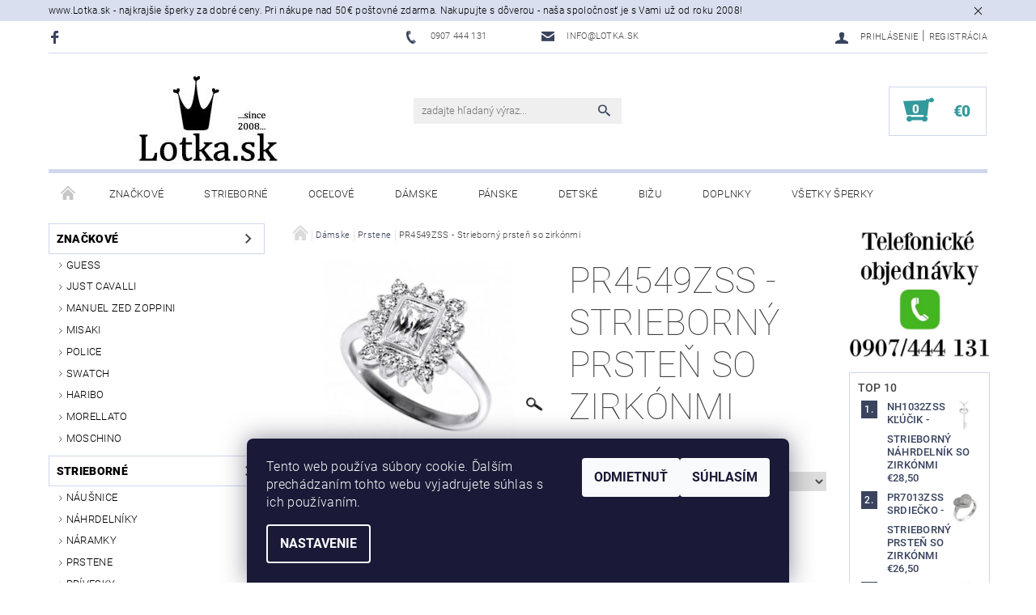

--- FILE ---
content_type: text/html; charset=utf-8
request_url: https://www.lotka.sk/damske-prstene/pr4549zss-strieborny-prsten-so-zirkonmi/
body_size: 27571
content:
<!DOCTYPE html>
<html id="css" xml:lang='sk' lang='sk' class="external-fonts-loaded">
    <head>
        <link rel="preconnect" href="https://cdn.myshoptet.com" /><link rel="dns-prefetch" href="https://cdn.myshoptet.com" /><link rel="preload" href="https://cdn.myshoptet.com/prj/dist/master/cms/libs/jquery/jquery-1.11.3.min.js" as="script" />        <script>
dataLayer = [];
dataLayer.push({'shoptet' : {
    "pageId": 780,
    "pageType": "productDetail",
    "currency": "EUR",
    "currencyInfo": {
        "decimalSeparator": ",",
        "exchangeRate": 1,
        "priceDecimalPlaces": 2,
        "symbol": "\u20ac",
        "symbolLeft": 1,
        "thousandSeparator": " "
    },
    "language": "sk",
    "projectId": 180122,
    "product": {
        "id": 3558,
        "guid": "02558abe-bcb5-11e7-819d-002590dc5efc",
        "hasVariants": true,
        "codes": [
            {
                "code": "3558\/55",
                "quantity": "1",
                "stocks": [
                    {
                        "id": "ext",
                        "quantity": "1"
                    }
                ]
            }
        ],
        "name": "PR4549ZSS - Strieborn\u00fd prste\u0148 so zirk\u00f3nmi",
        "appendix": "",
        "weight": 0,
        "manufacturer": "Lotka",
        "manufacturerGuid": "1EF53328CD916D10B14EDA0BA3DED3EE",
        "currentCategory": "D\u00e1mske | D\u00e1mske prstene",
        "currentCategoryGuid": "a6921490-bcc3-11e7-819d-002590dc5efc",
        "defaultCategory": "D\u00e1mske | D\u00e1mske prstene",
        "defaultCategoryGuid": "a6921490-bcc3-11e7-819d-002590dc5efc",
        "currency": "EUR",
        "priceWithVat": 27.800000000000001
    },
    "stocks": [
        {
            "id": "ext",
            "title": "Sklad",
            "isDeliveryPoint": 0,
            "visibleOnEshop": 1
        }
    ],
    "cartInfo": {
        "id": null,
        "freeShipping": false,
        "freeShippingFrom": 50,
        "leftToFreeGift": {
            "formattedPrice": "\u20ac0",
            "priceLeft": 0
        },
        "freeGift": false,
        "leftToFreeShipping": {
            "priceLeft": 50,
            "dependOnRegion": 0,
            "formattedPrice": "\u20ac50"
        },
        "discountCoupon": [],
        "getNoBillingShippingPrice": {
            "withoutVat": 0,
            "vat": 0,
            "withVat": 0
        },
        "cartItems": [],
        "taxMode": "ORDINARY"
    },
    "cart": [],
    "customer": {
        "priceRatio": 1,
        "priceListId": 1,
        "groupId": null,
        "registered": false,
        "mainAccount": false
    }
}});
dataLayer.push({'cookie_consent' : {
    "marketing": "denied",
    "analytics": "denied"
}});
document.addEventListener('DOMContentLoaded', function() {
    shoptet.consent.onAccept(function(agreements) {
        if (agreements.length == 0) {
            return;
        }
        dataLayer.push({
            'cookie_consent' : {
                'marketing' : (agreements.includes(shoptet.config.cookiesConsentOptPersonalisation)
                    ? 'granted' : 'denied'),
                'analytics': (agreements.includes(shoptet.config.cookiesConsentOptAnalytics)
                    ? 'granted' : 'denied')
            },
            'event': 'cookie_consent'
        });
    });
});
</script>

<!-- Google Tag Manager -->
<script>(function(w,d,s,l,i){w[l]=w[l]||[];w[l].push({'gtm.start':
new Date().getTime(),event:'gtm.js'});var f=d.getElementsByTagName(s)[0],
j=d.createElement(s),dl=l!='dataLayer'?'&l='+l:'';j.async=true;j.src=
'https://www.googletagmanager.com/gtm.js?id='+i+dl;f.parentNode.insertBefore(j,f);
})(window,document,'script','dataLayer','GTM-KDB38CK');</script>
<!-- End Google Tag Manager -->


        <meta http-equiv="content-type" content="text/html; charset=utf-8" />
        <title>PR4549ZSS - Strieborný prsteň so zirkónmi - Lotka.sk</title>

        <meta name="viewport" content="width=device-width, initial-scale=1.0" />
        <meta name="format-detection" content="telephone=no" />

        
            <meta property="og:type" content="website"><meta property="og:site_name" content="lotka.sk"><meta property="og:url" content="https://www.lotka.sk/damske-prstene/pr4549zss-strieborny-prsten-so-zirkonmi/"><meta property="og:title" content="PR4549ZSS - Strieborný prsteň so zirkónmi - Lotka.sk"><meta name="author" content="Lotka.sk"><meta name="web_author" content="Shoptet.sk"><meta name="dcterms.rightsHolder" content="www.lotka.sk"><meta name="robots" content="index,follow"><meta property="og:image" content="https://cdn.myshoptet.com/usr/www.lotka.sk/user/shop/big/3558_pr4549zss-strieborny-prsten-so-zirkonmi.jpg?605860ce"><meta property="og:description" content=". PR4549ZSS - Strieborný prsteň so zirkónmi"><meta name="description" content=". PR4549ZSS - Strieborný prsteň so zirkónmi"><meta property="product:price:amount" content="27.8"><meta property="product:price:currency" content="EUR">
        


        
        <noscript>
            <style media="screen">
                #category-filter-hover {
                    display: block !important;
                }
            </style>
        </noscript>
        
    <link href="https://cdn.myshoptet.com/prj/dist/master/cms/templates/frontend_templates/shared/css/font-face/roboto.css" rel="stylesheet"><link href="https://cdn.myshoptet.com/prj/dist/master/shop/dist/font-shoptet-05.css.5fd2e4de7b3b9cde3d11.css" rel="stylesheet">    <script>
        var oldBrowser = false;
    </script>
    <!--[if lt IE 9]>
        <script src="https://cdnjs.cloudflare.com/ajax/libs/html5shiv/3.7.3/html5shiv.js"></script>
        <script>
            var oldBrowser = '<strong>Upozornenie!</strong> Používate zastaraný prehliadač, ktorý už nie je podporovaný. Prosím <a href="https://www.whatismybrowser.com/" target="_blank" rel="nofollow">aktualizujte svoj prehliadač</a> a zvýšte svoje UX.';
        </script>
    <![endif]-->

        <style>:root {--color-primary: #3a445f;--color-primary-h: 224;--color-primary-s: 24%;--color-primary-l: 30%;--color-primary-hover: #484848;--color-primary-hover-h: 0;--color-primary-hover-s: 0%;--color-primary-hover-l: 28%;--color-secondary: #329a9d;--color-secondary-h: 182;--color-secondary-s: 52%;--color-secondary-l: 41%;--color-secondary-hover: #d0d7eb;--color-secondary-hover-h: 224;--color-secondary-hover-s: 40%;--color-secondary-hover-l: 87%;--color-tertiary: #000000;--color-tertiary-h: 0;--color-tertiary-s: 0%;--color-tertiary-l: 0%;--color-tertiary-hover: #000000;--color-tertiary-hover-h: 0;--color-tertiary-hover-s: 0%;--color-tertiary-hover-l: 0%;--color-header-background: #ffffff;--template-font: "Roboto";--template-headings-font: "Roboto";--header-background-url: none;--cookies-notice-background: #1A1937;--cookies-notice-color: #F8FAFB;--cookies-notice-button-hover: #f5f5f5;--cookies-notice-link-hover: #27263f;--templates-update-management-preview-mode-content: "Náhľad aktualizácií šablóny je aktívny pre váš prehliadač."}</style>

        <style>:root {--logo-x-position: 10px;--logo-y-position: 10px;--front-image-x-position: 0px;--front-image-y-position: 0px;}</style>

        <link href="https://cdn.myshoptet.com/prj/dist/master/shop/dist/main-05.css.1b62aa3d069f1dba0ebf.css" rel="stylesheet" media="screen" />

        <link rel="stylesheet" href="https://cdn.myshoptet.com/prj/dist/master/cms/templates/frontend_templates/_/css/print.css" media="print" />
                            <link rel="shortcut icon" href="/favicon.ico" type="image/x-icon" />
                                    <link rel="canonical" href="https://www.lotka.sk/damske-prstene/pr4549zss-strieborny-prsten-so-zirkonmi/" />
        
        
        
        
                
                    
                <script>var shoptet = shoptet || {};shoptet.abilities = {"about":{"generation":2,"id":"05"},"config":{"category":{"product":{"image_size":"detail_alt_1"}},"navigation_breakpoint":991,"number_of_active_related_products":2,"product_slider":{"autoplay":false,"autoplay_speed":3000,"loop":true,"navigation":true,"pagination":true,"shadow_size":0}},"elements":{"recapitulation_in_checkout":true},"feature":{"directional_thumbnails":false,"extended_ajax_cart":false,"extended_search_whisperer":false,"fixed_header":false,"images_in_menu":false,"product_slider":false,"simple_ajax_cart":true,"smart_labels":false,"tabs_accordion":false,"tabs_responsive":false,"top_navigation_menu":false,"user_action_fullscreen":false}};shoptet.design = {"template":{"name":"Rock","colorVariant":"Four"},"layout":{"homepage":"catalog3","subPage":"catalog3","productDetail":"catalog3"},"colorScheme":{"conversionColor":"#329a9d","conversionColorHover":"#d0d7eb","color1":"#3a445f","color2":"#484848","color3":"#000000","color4":"#000000"},"fonts":{"heading":"Roboto","text":"Roboto"},"header":{"backgroundImage":null,"image":null,"logo":"https:\/\/www.lotka.skuser\/logos\/logo-lotka-2.jpg","color":"#ffffff"},"background":{"enabled":false,"color":null,"image":null}};shoptet.config = {};shoptet.events = {};shoptet.runtime = {};shoptet.content = shoptet.content || {};shoptet.updates = {};shoptet.messages = [];shoptet.messages['lightboxImg'] = "Obrázok";shoptet.messages['lightboxOf'] = "z";shoptet.messages['more'] = "Viac";shoptet.messages['cancel'] = "Zrušiť";shoptet.messages['removedItem'] = "Položka bola odstránená z košíka.";shoptet.messages['discountCouponWarning'] = "Zabudli ste použiť váš zľavový kupón. Urobte tak kliknutím na tlačidlo pri políčku, alebo číslo vymažte, aby ste mohli pokračovať.";shoptet.messages['charsNeeded'] = "Prosím, použite minimálne 3 znaky!";shoptet.messages['invalidCompanyId'] = "Neplané IČ, povolené sú iba číslice";shoptet.messages['needHelp'] = "Potrebujete poradiť?";shoptet.messages['showContacts'] = "Zobraziť kontakty";shoptet.messages['hideContacts'] = "Skryť kontakty";shoptet.messages['ajaxError'] = "Došlo k chybe; obnovte stránku a skúste to znova.";shoptet.messages['variantWarning'] = "Zvoľte prosím variant tovaru.";shoptet.messages['chooseVariant'] = "Zvoľte variant";shoptet.messages['unavailableVariant'] = "Tento variant nie je dostupný a nie je možné ho objednať.";shoptet.messages['withVat'] = "vrátane DPH";shoptet.messages['withoutVat'] = "bez DPH";shoptet.messages['toCart'] = "Do košíka";shoptet.messages['emptyCart'] = "Prázdny košík";shoptet.messages['change'] = "Zmeniť";shoptet.messages['chosenBranch'] = "Zvolená pobočka";shoptet.messages['validatorRequired'] = "Povinné pole";shoptet.messages['validatorEmail'] = "Prosím vložte platnú e-mailovú adresu";shoptet.messages['validatorUrl'] = "Prosím vložte platnú URL adresu";shoptet.messages['validatorDate'] = "Prosím vložte platný dátum";shoptet.messages['validatorNumber'] = "Zadajte číslo";shoptet.messages['validatorDigits'] = "Prosím vložte iba číslice";shoptet.messages['validatorCheckbox'] = "Zadajte prosím všetky povinné polia";shoptet.messages['validatorConsent'] = "Bez súhlasu nie je možné odoslať";shoptet.messages['validatorPassword'] = "Heslá sa nezhodujú";shoptet.messages['validatorInvalidPhoneNumber'] = "Vyplňte prosím platné telefónne číslo bez predvoľby.";shoptet.messages['validatorInvalidPhoneNumberSuggestedRegion'] = "Neplatné číslo — navrhovaná oblasť: %1";shoptet.messages['validatorInvalidCompanyId'] = "Neplatné IČO, musí byť v tvare ako %1";shoptet.messages['validatorFullName'] = "Nezabudli ste priezvisko?";shoptet.messages['validatorHouseNumber'] = "Prosím zadajte správne číslo domu";shoptet.messages['validatorZipCode'] = "Zadané PSČ nezodpovedá zvolenej krajine";shoptet.messages['validatorShortPhoneNumber'] = "Telefónne číslo musí mať min. 8 znakov";shoptet.messages['choose-personal-collection'] = "Prosím vyberte miesto doručenia pri osobnom odbere, zatiaľ nie je zvolené.";shoptet.messages['choose-external-shipping'] = "Špecifikujte vybraný spôsob dopravy";shoptet.messages['choose-ceska-posta'] = "Pobočka Českej Pošty nebola zvolená, prosím vyberte si jednu";shoptet.messages['choose-hupostPostaPont'] = "Pobočka Maďarskej pošty nie je vybraná, zvoľte prosím nejakú";shoptet.messages['choose-postSk'] = "Pobočka Slovenskej pošty nebola zvolená, prosím vyberte si jednu";shoptet.messages['choose-ulozenka'] = "Pobočka Uloženky nebola zvolená, prsím vyberte si jednu";shoptet.messages['choose-zasilkovna'] = "Nebola zvolená pobočka zásielkovne, prosím, vyberte si jednu";shoptet.messages['choose-ppl-cz'] = "Pobočka PPL ParcelShop nebolaá zvolená, prosím zvoľte jednu možnosť";shoptet.messages['choose-glsCz'] = "Pobočka GLS ParcelShop nebola zvolená, prosím niektorú";shoptet.messages['choose-dpd-cz'] = "Ani jedna z pobočiek služby DPD Parcel Shop nebola zvolená, prosím vyberte si jednu z možností.";shoptet.messages['watchdogType'] = "Je potrebné vybrať jednu z možností sledovania produktu.";shoptet.messages['watchdog-consent-required'] = "Musíte zaškrtnúť všetky povinné súhlasy";shoptet.messages['watchdogEmailEmpty'] = "Prosím vyplňte email";shoptet.messages['privacyPolicy'] = 'Musíte súhlasiť s ochranou osobných údajov';shoptet.messages['amountChanged'] = '(množstvo bolo zmenené)';shoptet.messages['unavailableCombination'] = 'Nie je k dispozícii v tejto kombinácii';shoptet.messages['specifyShippingMethod'] = 'Upresnite dopravu';shoptet.messages['PIScountryOptionMoreBanks'] = 'Možnosť platby z %1 bánk';shoptet.messages['PIScountryOptionOneBank'] = 'Možnosť platby z 1 banky';shoptet.messages['PIScurrencyInfoCZK'] = 'V mene CZK je možné zaplatiť iba prostredníctvom českých bánk.';shoptet.messages['PIScurrencyInfoHUF'] = 'V mene HUF je možné zaplatiť iba prostredníctvom maďarských bánk.';shoptet.messages['validatorVatIdWaiting'] = "Overujeme";shoptet.messages['validatorVatIdValid'] = "Overené";shoptet.messages['validatorVatIdInvalid'] = "DIČ sa nepodarilo overiť, aj napriek tomu môžete objednávku dokončiť";shoptet.messages['validatorVatIdInvalidOrderForbid'] = "Zadané DIČ teraz nie je možné overiť, pretože služba overovania je dočasne nedostupná. Skúste opakovať zadanie neskôr, alebo DIČ vymažte a vašu objednávku dokončte v režime OSS. Prípadne kontaktujte predajcu.";shoptet.messages['validatorVatIdInvalidOssRegime'] = "Zadané DIČ nemôže byť overené, pretože služba overovania je dočasne nedostupná. Vaša objednávka bude dokončená v režime OSS. Prípadne kontaktujte predajcu.";shoptet.messages['previous'] = "Predchádzajúce";shoptet.messages['next'] = "Nasledujúce";shoptet.messages['close'] = "Zavrieť";shoptet.messages['imageWithoutAlt'] = "Tento obrázok nemá popis";shoptet.messages['newQuantity'] = "Nové množstvo:";shoptet.messages['currentQuantity'] = "Aktuálne množstvo:";shoptet.messages['quantityRange'] = "Prosím vložte číslo v rozmedzí %1 a %2";shoptet.messages['skipped'] = "Preskočené";shoptet.messages.validator = {};shoptet.messages.validator.nameRequired = "Zadajte meno a priezvisko.";shoptet.messages.validator.emailRequired = "Zadajte e-mailovú adresu (napr. jan.novak@example.com).";shoptet.messages.validator.phoneRequired = "Zadajte telefónne číslo.";shoptet.messages.validator.messageRequired = "Napíšte komentár.";shoptet.messages.validator.descriptionRequired = shoptet.messages.validator.messageRequired;shoptet.messages.validator.captchaRequired = "Vyplňte bezpečnostnú kontrolu.";shoptet.messages.validator.consentsRequired = "Potvrďte svoj súhlas.";shoptet.messages.validator.scoreRequired = "Zadajte počet hviezdičiek.";shoptet.messages.validator.passwordRequired = "Zadajte heslo, ktoré bude obsahovať minimálne 4 znaky.";shoptet.messages.validator.passwordAgainRequired = shoptet.messages.validator.passwordRequired;shoptet.messages.validator.currentPasswordRequired = shoptet.messages.validator.passwordRequired;shoptet.messages.validator.birthdateRequired = "Zadajte dátum narodenia.";shoptet.messages.validator.billFullNameRequired = "Zadajte meno a priezvisko.";shoptet.messages.validator.deliveryFullNameRequired = shoptet.messages.validator.billFullNameRequired;shoptet.messages.validator.billStreetRequired = "Zadajte názov ulice.";shoptet.messages.validator.deliveryStreetRequired = shoptet.messages.validator.billStreetRequired;shoptet.messages.validator.billHouseNumberRequired = "Zadajte číslo domu.";shoptet.messages.validator.deliveryHouseNumberRequired = shoptet.messages.validator.billHouseNumberRequired;shoptet.messages.validator.billZipRequired = "Zadajte PSČ.";shoptet.messages.validator.deliveryZipRequired = shoptet.messages.validator.billZipRequired;shoptet.messages.validator.billCityRequired = "Zadajte názov mesta.";shoptet.messages.validator.deliveryCityRequired = shoptet.messages.validator.billCityRequired;shoptet.messages.validator.companyIdRequired = "Zadajte IČ.";shoptet.messages.validator.vatIdRequired = "Zadajte IČ DPH.";shoptet.messages.validator.billCompanyRequired = "Zadajte názov spoločnosti.";shoptet.messages['loading'] = "Načítavám…";shoptet.messages['stillLoading'] = "Stále načítavám…";shoptet.messages['loadingFailed'] = "Načítanie sa nepodarilo. Skúste to znova.";shoptet.messages['productsSorted'] = "Produkty zoradené.";shoptet.messages['formLoadingFailed'] = "Formulár sa nepodarilo načítať. Skúste to prosím znovu.";shoptet.messages.moreInfo = "Viac informácií";shoptet.config.showAdvancedOrder = true;shoptet.config.orderingProcess = {active: false,step: false};shoptet.config.documentsRounding = '3';shoptet.config.documentPriceDecimalPlaces = '2';shoptet.config.thousandSeparator = ' ';shoptet.config.decSeparator = ',';shoptet.config.decPlaces = '2';shoptet.config.decPlacesSystemDefault = '2';shoptet.config.currencySymbol = '€';shoptet.config.currencySymbolLeft = '1';shoptet.config.defaultVatIncluded = 1;shoptet.config.defaultProductMaxAmount = 9999;shoptet.config.inStockAvailabilityId = -1;shoptet.config.defaultProductMaxAmount = 9999;shoptet.config.inStockAvailabilityId = -1;shoptet.config.cartActionUrl = '/action/Cart';shoptet.config.advancedOrderUrl = '/action/Cart/GetExtendedOrder/';shoptet.config.cartContentUrl = '/action/Cart/GetCartContent/';shoptet.config.stockAmountUrl = '/action/ProductStockAmount/';shoptet.config.addToCartUrl = '/action/Cart/addCartItem/';shoptet.config.removeFromCartUrl = '/action/Cart/deleteCartItem/';shoptet.config.updateCartUrl = '/action/Cart/setCartItemAmount/';shoptet.config.addDiscountCouponUrl = '/action/Cart/addDiscountCoupon/';shoptet.config.setSelectedGiftUrl = '/action/Cart/setSelectedGift/';shoptet.config.rateProduct = '/action/ProductDetail/RateProduct/';shoptet.config.customerDataUrl = '/action/OrderingProcess/step2CustomerAjax/';shoptet.config.registerUrl = '/registracia/';shoptet.config.agreementCookieName = 'site-agreement';shoptet.config.cookiesConsentUrl = '/action/CustomerCookieConsent/';shoptet.config.cookiesConsentIsActive = 1;shoptet.config.cookiesConsentOptAnalytics = 'analytics';shoptet.config.cookiesConsentOptPersonalisation = 'personalisation';shoptet.config.cookiesConsentOptNone = 'none';shoptet.config.cookiesConsentRefuseDuration = 7;shoptet.config.cookiesConsentName = 'CookiesConsent';shoptet.config.agreementCookieExpire = 30;shoptet.config.cookiesConsentSettingsUrl = '/cookies-settings/';shoptet.config.fonts = {"google":{"attributes":"100,300,400,500,700,900:latin-ext","families":["Roboto"],"urls":["https:\/\/cdn.myshoptet.com\/prj\/dist\/master\/cms\/templates\/frontend_templates\/shared\/css\/font-face\/roboto.css"]},"custom":{"families":["shoptet"],"urls":["https:\/\/cdn.myshoptet.com\/prj\/dist\/master\/shop\/dist\/font-shoptet-05.css.5fd2e4de7b3b9cde3d11.css"]}};shoptet.config.mobileHeaderVersion = '1';shoptet.config.fbCAPIEnabled = false;shoptet.config.fbPixelEnabled = true;shoptet.config.fbCAPIUrl = '/action/FacebookCAPI/';shoptet.content.regexp = /strana-[0-9]+[\/]/g;shoptet.content.colorboxHeader = '<div class="colorbox-html-content">';shoptet.content.colorboxFooter = '</div>';shoptet.customer = {};shoptet.csrf = shoptet.csrf || {};shoptet.csrf.token = 'csrf_tlL7aWwbd9ffd63ff69f6927';shoptet.csrf.invalidTokenModal = '<div><h2>Prihláste sa prosím znovu</h2><p>Ospravedlňujeme sa, ale Váš CSRF token pravdepodobne vypršal. Aby sme mohli Vašu bezpečnosť udržať na čo najvyššej úrovni, potrebujeme, aby ste sa znovu prihlásili.</p><p>Ďakujeme za pochopenie.</p><div><a href="/login/?backTo=%2Fdamske-prstene%2Fpr4549zss-strieborny-prsten-so-zirkonmi%2F">Prihlásenie</a></div></div> ';shoptet.csrf.formsSelector = 'csrf-enabled';shoptet.csrf.submitListener = true;shoptet.csrf.validateURL = '/action/ValidateCSRFToken/Index/';shoptet.csrf.refreshURL = '/action/RefreshCSRFTokenNew/Index/';shoptet.csrf.enabled = true;shoptet.config.googleAnalytics ||= {};shoptet.config.googleAnalytics.isGa4Enabled = true;shoptet.config.googleAnalytics.route ||= {};shoptet.config.googleAnalytics.route.ua = "UA";shoptet.config.googleAnalytics.route.ga4 = "GA4";shoptet.config.ums_a11y_category_page = true;shoptet.config.discussion_rating_forms = false;shoptet.config.ums_forms_redesign = false;shoptet.config.showPriceWithoutVat = '';shoptet.config.ums_a11y_login = false;</script>
        <script src="https://cdn.myshoptet.com/prj/dist/master/cms/libs/googleDataLayerHelper/dataLayerHelper.js"></script><script src="https://cdn.myshoptet.com/prj/dist/master/cms/libs/jquery/jquery-1.11.3.min.js"></script><script src="https://cdn.myshoptet.com/prj/dist/master/cms/libs/jquery/jquery-migrate-1.4.1.min.js"></script><script src="https://cdn.myshoptet.com/prj/dist/master/cms/libs/jquery/jquery-ui-1.8.24.min.js"></script>
    <script src="https://cdn.myshoptet.com/prj/dist/master/shop/dist/main-05.js.8c719cec2608516bd9d7.js"></script>
<script src="https://cdn.myshoptet.com/prj/dist/master/shop/dist/shared-2g.js.aa13ef3ecca51cd89ec5.js"></script><script src="https://cdn.myshoptet.com/prj/dist/master/cms/libs/jqueryui/i18n/datepicker-sk.js"></script><script>if (window.self !== window.top) {const script = document.createElement('script');script.type = 'module';script.src = "https://cdn.myshoptet.com/prj/dist/master/shop/dist/editorPreview.js.e7168e827271d1c16a1d.js";document.body.appendChild(script);}</script>        <script>
            jQuery.extend(jQuery.cybergenicsFormValidator.messages, {
                required: "Povinné pole",
                email: "Prosím vložte platnú e-mailovú adresu",
                url: "Prosím vložte platnú URL adresu",
                date: "Prosím vložte platný dátum",
                number: "Zadajte číslo",
                digits: "Prosím vložte iba číslice",
                checkbox: "Zadajte prosím všetky povinné polia",
                validatorConsent: "Bez súhlasu nie je možné odoslať",
                password: "Heslá sa nezhodujú",
                invalidPhoneNumber: "Vyplňte prosím platné telefónne číslo bez predvoľby.",
                invalidCompanyId: 'Nevalidné IČ, musí mať presne 8 čísel (pred kratšie IČ možno dať nuly)',
                fullName: "Nezabudli ste priezvisko?",
                zipCode: "Zadané PSČ nezodpovedá zvolenej krajine",
                houseNumber: "Prosím zadajte správne číslo domu",
                shortPhoneNumber: "Telefónne číslo musí mať min. 8 znakov",
                privacyPolicy: "Musíte súhlasiť s ochranou osobných údajov"
            });
        </script>
                                    
                
        
        <!-- User include -->
                
        <!-- /User include -->
                                <!-- Global site tag (gtag.js) - Google Analytics -->
    <script async src="https://www.googletagmanager.com/gtag/js?id=G-CL2QLDHF54"></script>
    <script>
        
        window.dataLayer = window.dataLayer || [];
        function gtag(){dataLayer.push(arguments);}
        

                    console.debug('default consent data');

            gtag('consent', 'default', {"ad_storage":"denied","analytics_storage":"denied","ad_user_data":"denied","ad_personalization":"denied","wait_for_update":500});
            dataLayer.push({
                'event': 'default_consent'
            });
        
        gtag('js', new Date());

                gtag('config', 'UA-110060942-1', { 'groups': "UA" });
        
                gtag('config', 'G-CL2QLDHF54', {"groups":"GA4","send_page_view":false,"content_group":"productDetail","currency":"EUR","page_language":"sk"});
        
                gtag('config', 'AW-702804096');
        
        
        
        
        
                    gtag('event', 'page_view', {"send_to":"GA4","page_language":"sk","content_group":"productDetail","currency":"EUR"});
        
                gtag('set', 'currency', 'EUR');

        gtag('event', 'view_item', {
            "send_to": "UA",
            "items": [
                {
                    "id": "3558\/55",
                    "name": "PR4549ZSS - Strieborn\u00fd prste\u0148 so zirk\u00f3nmi",
                    "category": "D\u00e1mske \/ D\u00e1mske prstene",
                                        "brand": "Lotka",
                                                            "variant": "Ve\u013ekos\u0165 prste\u0148a: 55 - 56",
                                        "price": 27.8
                }
            ]
        });
        
        
        
        
        
                    gtag('event', 'view_item', {"send_to":"GA4","page_language":"sk","content_group":"productDetail","value":22.600000000000001,"currency":"EUR","items":[{"item_id":"3558\/55","item_name":"PR4549ZSS - Strieborn\u00fd prste\u0148 so zirk\u00f3nmi","item_brand":"Lotka","item_category":"D\u00e1mske","item_category2":"D\u00e1mske prstene","item_variant":"3558\/55~Ve\u013ekos\u0165 prste\u0148a: 55 - 56","price":22.600000000000001,"quantity":1,"index":0}]});
        
        
        
        
        
        
        
        document.addEventListener('DOMContentLoaded', function() {
            if (typeof shoptet.tracking !== 'undefined') {
                for (var id in shoptet.tracking.bannersList) {
                    gtag('event', 'view_promotion', {
                        "send_to": "UA",
                        "promotions": [
                            {
                                "id": shoptet.tracking.bannersList[id].id,
                                "name": shoptet.tracking.bannersList[id].name,
                                "position": shoptet.tracking.bannersList[id].position
                            }
                        ]
                    });
                }
            }

            shoptet.consent.onAccept(function(agreements) {
                if (agreements.length !== 0) {
                    console.debug('gtag consent accept');
                    var gtagConsentPayload =  {
                        'ad_storage': agreements.includes(shoptet.config.cookiesConsentOptPersonalisation)
                            ? 'granted' : 'denied',
                        'analytics_storage': agreements.includes(shoptet.config.cookiesConsentOptAnalytics)
                            ? 'granted' : 'denied',
                                                                                                'ad_user_data': agreements.includes(shoptet.config.cookiesConsentOptPersonalisation)
                            ? 'granted' : 'denied',
                        'ad_personalization': agreements.includes(shoptet.config.cookiesConsentOptPersonalisation)
                            ? 'granted' : 'denied',
                        };
                    console.debug('update consent data', gtagConsentPayload);
                    gtag('consent', 'update', gtagConsentPayload);
                    dataLayer.push(
                        { 'event': 'update_consent' }
                    );
                }
            });
        });
    </script>

                <!-- Facebook Pixel Code -->
<script type="text/plain" data-cookiecategory="analytics">
!function(f,b,e,v,n,t,s){if(f.fbq)return;n=f.fbq=function(){n.callMethod?
            n.callMethod.apply(n,arguments):n.queue.push(arguments)};if(!f._fbq)f._fbq=n;
            n.push=n;n.loaded=!0;n.version='2.0';n.queue=[];t=b.createElement(e);t.async=!0;
            t.src=v;s=b.getElementsByTagName(e)[0];s.parentNode.insertBefore(t,s)}(window,
            document,'script','//connect.facebook.net/en_US/fbevents.js');
$(document).ready(function(){
fbq('set', 'autoConfig', 'false', '518673838954773')
fbq("init", "518673838954773", {}, { agent:"plshoptet" });
fbq("track", "PageView",{}, {"eventID":"4dd04286b8cc2007c4ec5b3df8d7004a"});
window.dataLayer = window.dataLayer || [];
dataLayer.push({"fbpixel": "loaded","event": "fbloaded"});
fbq("track", "ViewContent", {"content_category":"D\u00e1mske \/ D\u00e1mske prstene","content_type":"product","content_name":"PR4549ZSS - Strieborn\u00fd prste\u0148 so zirk\u00f3nmi Ve\u013ekos\u0165 prste\u0148a: 55 - 56","content_ids":["3558\/55"],"value":"22.6","currency":"EUR","base_id":3558,"category_path":["D\u00e1mske","D\u00e1mske prstene"]}, {"eventID":"4dd04286b8cc2007c4ec5b3df8d7004a"});
});
</script>
<noscript>
<img height="1" width="1" style="display:none" src="https://www.facebook.com/tr?id=518673838954773&ev=PageView&noscript=1"/>
</noscript>
<!-- End Facebook Pixel Code -->

                                                    </head>
    <body class="desktop id-780 in-damske-prstene template-05 type-product type-detail page-detail ajax-add-to-cart">
    
        <div id="fb-root"></div>
        <script>
            window.fbAsyncInit = function() {
                FB.init({
//                    appId            : 'your-app-id',
                    autoLogAppEvents : true,
                    xfbml            : true,
                    version          : 'v19.0'
                });
            };
        </script>
        <script async defer crossorigin="anonymous" src="https://connect.facebook.net/sk_SK/sdk.js"></script>
    
<!-- Google Tag Manager (noscript) -->
<noscript><iframe src="https://www.googletagmanager.com/ns.html?id=GTM-KDB38CK"
height="0" width="0" style="display:none;visibility:hidden"></iframe></noscript>
<!-- End Google Tag Manager (noscript) -->


        <div class="site-msg information small-12">
        <div class="row small-12">
            <div class="column">
                <div class="text">
                    www.Lotka.sk - najkrajšie šperky za dobré ceny. Pri nákupe nad 50€ poštovné zdarma. Nakupujte s dôverou - naša spoločnosť je s Vami už od roku 2008!
                </div>

                <div class="close js-close-information-msg"></div>
            </div>
        </div>
    </div>
    
    
    <div id="main-wrapper">
        <div id="main-wrapper-in" class="large-12 medium-12 small-12">
            <div id="main" class="large-12 medium-12 small-12 row">

                

                <div id="header" class="large-12 medium-12 small-12 columns">
                    <header id="header-in" class="large-12 medium-12 small-12 row collapse">
                        
<div class="row header-info">
                <div class="large-4 medium-2  small-12 left hide-for-small">
                            <span class="checkout-facebook header-social-icon">
                    <a href="https://www.facebook.com/lottka/" title="Facebook" target="_blank">&nbsp;</a>
                </span>
                                </div>
        
        <div class="large-4 medium-6 small-12 columns">

            <div class="row collapse header-contacts">
                                                                                        <div class="large-6 tac medium-6 small-6 header-phone columns left">
                        <a href="tel:0907444131" title="Telefón"><span>0907 444 131</span></a>
                    </div>
                                                    <div class="large-6 tac medium-6 small-6 header-email columns left">
                                                    <a href="mailto:info@lotka.sk"><span>info@lotka.sk</span></a>
                                            </div>
                            </div>
        </div>
    
    <div class="large-4 medium-4 small-12 left top-links-holder">
                                <div id="top-links">
            <span class="responsive-mobile-visible responsive-all-hidden box-account-links-trigger-wrap">
                <span class="box-account-links-trigger"></span>
            </span>
            <ul class="responsive-mobile-hidden box-account-links list-inline list-reset">
                
                                                                                                        <li>
                                    <a class="icon-account-login" href="/login/?backTo=%2Fdamske-prstene%2Fpr4549zss-strieborny-prsten-so-zirkonmi%2F" title="Prihlásenie" data-testid="signin" rel="nofollow"><span>Prihlásenie</span></a>
                                </li>
                                <li>
                                    <span class="responsive-mobile-hidden"> |</span>
                                    <a href="/registracia/" title="Registrácia" data-testid="headerSignup" rel="nofollow">Registrácia</a>
                                </li>
                                                                                        
            </ul>
        </div>
    </div>
</div>
<div class="header-center row">
    
    <div class="large-4 medium-4 small-6">
                                <a href="/" title="Lotka.sk" id="logo" data-testid="linkWebsiteLogo"><img src="https://cdn.myshoptet.com/usr/www.lotka.sk/user/logos/logo-lotka-2.jpg" alt="Lotka.sk" /></a>
    </div>
    
    <div class="large-4 medium-4 small-12">
                <div class="searchform large-8 medium-12 small-12" itemscope itemtype="https://schema.org/WebSite">
            <meta itemprop="headline" content="Dámske prstene"/>
<meta itemprop="url" content="https://www.lotka.sk"/>
        <meta itemprop="text" content=". PR4549ZSS - Strieborný prsteň so zirkónmi"/>

            <form class="search-whisperer-wrap-v1 search-whisperer-wrap" action="/action/ProductSearch/prepareString/" method="post" itemprop="potentialAction" itemscope itemtype="https://schema.org/SearchAction" data-testid="searchForm">
                <fieldset>
                    <meta itemprop="target" content="https://www.lotka.sk/vyhladavanie/?string={string}"/>
                    <div class="large-10 medium-8 small-10 left">
                        <input type="hidden" name="language" value="sk" />
                        <input type="search" name="string" itemprop="query-input" class="s-word" placeholder="zadajte hľadaný výraz..." autocomplete="off" data-testid="searchInput" />
                    </div>
                    <div class="tar large-2 medium-4 small-2 left">
                        <input type="submit" value="Hľadať" class="b-search" data-testid="searchBtn" />
                    </div>
                    <div class="search-whisperer-container-js"></div>
                    <div class="search-notice large-12 medium-12 small-12" data-testid="searchMsg">Prosím, použite minimálne 3 znaky!</div>
                </fieldset>
            </form>
        </div>
    </div>
    
    <div class="large-4 medium-4 small-6 tar">
                                
                        <div class="place-cart-here">
                <div id="header-cart-wrapper" class="header-cart-wrapper menu-element-wrap">
    <a href="/kosik/" id="header-cart" class="header-cart" data-testid="headerCart" rel="nofollow">
        
        
    <strong class="header-cart-count" data-testid="headerCartCount">
        <span>
                            0
                    </span>
    </strong>

        <strong class="header-cart-price" data-testid="headerCartPrice">
            €0
        </strong>
    </a>

    <div id="cart-recapitulation" class="cart-recapitulation menu-element-submenu align-right hover-hidden" data-testid="popupCartWidget">
                    <div class="cart-reca-single darken tac" data-testid="cartTitle">
                Váš nákupný košík je prázdny            </div>
            </div>
</div>
            </div>
            </div>
    
</div>

             <nav id="menu" class="large-12 medium-12 small-12"><ul class="inline-list list-inline valign-top-inline left"><li class="first-line"><a href="/" id="a-home" data-testid="headerMenuItem">Úvodná stránka</a></li><li class="menu-item-684 navigation-submenu-trigger-wrap icon-menu-arrow-wrap">        <a href="/znackove-sperky/" data-testid="headerMenuItem">
                    <span class="navigation-submenu-trigger icon-menu-arrow-down icon-menu-arrow"></span>
                Značkové
    </a>
        <ul class="navigation-submenu navigation-menu">
                    <li class="menu-item-708">
                <a href="/znackove-sperky-guess/" >Guess</a>
            </li>
                    <li class="menu-item-711">
                <a href="/znackove-sperky-just-cavalli/" >Just Cavalli</a>
            </li>
                    <li class="menu-item-714">
                <a href="/znackove-sperky-manuel-zed-zoppini/" >Manuel Zed Zoppini</a>
            </li>
                    <li class="menu-item-717">
                <a href="/znackove-sperky-misaki/" >Misaki</a>
            </li>
                    <li class="menu-item-720">
                <a href="/znackove-sperky-police/" >Police</a>
            </li>
                    <li class="menu-item-723">
                <a href="/znackove-sperky-swatch/" >Swatch</a>
            </li>
                    <li class="menu-item-895">
                <a href="/haribo/" >Haribo</a>
            </li>
                    <li class="menu-item-1172">
                <a href="/morellato/" >Morellato</a>
            </li>
                    <li class="menu-item-1181">
                <a href="/moschino/" >Moschino</a>
            </li>
            </ul>
    </li><li class="menu-item-687 navigation-submenu-trigger-wrap icon-menu-arrow-wrap">        <a href="/strieborne-sperky/" data-testid="headerMenuItem">
                    <span class="navigation-submenu-trigger icon-menu-arrow-down icon-menu-arrow"></span>
                Strieborné
    </a>
        <ul class="navigation-submenu navigation-menu">
                    <li class="menu-item-738">
                <a href="/strieborne-nausnice/" >Náušnice</a>
            </li>
                    <li class="menu-item-726">
                <a href="/strieborne-nahrdelniky/" >Náhrdelníky</a>
            </li>
                    <li class="menu-item-729">
                <a href="/strieborne-naramky/" >Náramky</a>
            </li>
                    <li class="menu-item-732">
                <a href="/strieborne-prstene/" >Prstene</a>
            </li>
                    <li class="menu-item-741">
                <a href="/strieborne-privesky/" >Prívesky</a>
            </li>
                    <li class="menu-item-744">
                <a href="/strieborne-retiazky/" >Retiazky</a>
            </li>
                    <li class="menu-item-735">
                <a href="/strieborne-sety-sperkov/" >Sety</a>
            </li>
            </ul>
    </li><li class="menu-item-690 navigation-submenu-trigger-wrap icon-menu-arrow-wrap">        <a href="/ocelove-sperky/" data-testid="headerMenuItem">
                    <span class="navigation-submenu-trigger icon-menu-arrow-down icon-menu-arrow"></span>
                Oceľové
    </a>
        <ul class="navigation-submenu navigation-menu">
                    <li class="menu-item-750">
                <a href="/ocelove-nausnice/" >Náušnice</a>
            </li>
                    <li class="menu-item-762">
                <a href="/ocelove-nahrdelniky/" >Náhrdelníky</a>
            </li>
                    <li class="menu-item-753">
                <a href="/ocelove-naramky/" >Náramky</a>
            </li>
                    <li class="menu-item-765">
                <a href="/ocelove-prstene/" >Prstene</a>
            </li>
                    <li class="menu-item-768">
                <a href="/ocelove-privesky/" >Prívesky</a>
            </li>
                    <li class="menu-item-759">
                <a href="/ocelove-retiazky/" >Retiazky</a>
            </li>
                    <li class="menu-item-756">
                <a href="/ocelove-sety/" >Sety</a>
            </li>
            </ul>
    </li><li class="menu-item-693 navigation-submenu-trigger-wrap icon-menu-arrow-wrap">        <a href="/damske-sperky/" data-testid="headerMenuItem">
                    <span class="navigation-submenu-trigger icon-menu-arrow-down icon-menu-arrow"></span>
                Dámske
    </a>
        <ul class="navigation-submenu navigation-menu">
                    <li class="menu-item-771">
                <a href="/damske-nausnice/" >Náušnice</a>
            </li>
                    <li class="menu-item-777">
                <a href="/damske-nahrdelniky/" >Náhrdelníky</a>
            </li>
                    <li class="menu-item-774">
                <a href="/damske-naramky/" >Náramky</a>
            </li>
                    <li class="menu-item-780">
                <a href="/damske-prstene/" >Prstene</a>
            </li>
                    <li class="menu-item-792">
                <a href="/damske-privesky/" >Prívesky</a>
            </li>
                    <li class="menu-item-786">
                <a href="/damske-retiazky/" >Retiazky</a>
            </li>
                    <li class="menu-item-789">
                <a href="/damske-sety-sperkov/" >Sety</a>
            </li>
                    <li class="menu-item-813">
                <a href="/damske-brosne/" >Brošne</a>
            </li>
            </ul>
    </li><li class="menu-item-696 navigation-submenu-trigger-wrap icon-menu-arrow-wrap">        <a href="/panske-sperky/" data-testid="headerMenuItem">
                    <span class="navigation-submenu-trigger icon-menu-arrow-down icon-menu-arrow"></span>
                Pánske
    </a>
        <ul class="navigation-submenu navigation-menu">
                    <li class="menu-item-798">
                <a href="/panske-naramky/" >Náramky</a>
            </li>
                    <li class="menu-item-795">
                <a href="/panske-prstene/" >Prstene</a>
            </li>
                    <li class="menu-item-801">
                <a href="/panske-retiazky-retaze/" >Retiazky a reťaze</a>
            </li>
                    <li class="menu-item-804">
                <a href="/panske-sety-sperkov/" >Sety</a>
            </li>
            </ul>
    </li><li class="menu-item-699 navigation-submenu-trigger-wrap icon-menu-arrow-wrap">        <a href="/detske-sperky/" data-testid="headerMenuItem">
                    <span class="navigation-submenu-trigger icon-menu-arrow-down icon-menu-arrow"></span>
                Detské
    </a>
        <ul class="navigation-submenu navigation-menu">
                    <li class="menu-item-810">
                <a href="/detske-nausnice/" >Náušnice</a>
            </li>
                    <li class="menu-item-807">
                <a href="/detske-prstene/" >Prstene</a>
            </li>
                    <li class="menu-item-868">
                <a href="/detske-privesky/" >Prívesky</a>
            </li>
                    <li class="menu-item-897">
                <a href="/detske-privesky-na-mobil/" >Prívesky na mobil</a>
            </li>
            </ul>
    </li><li class="menu-item-702 navigation-submenu-trigger-wrap icon-menu-arrow-wrap">        <a href="/bizuteria/" data-testid="headerMenuItem">
                    <span class="navigation-submenu-trigger icon-menu-arrow-down icon-menu-arrow"></span>
                Bižu
    </a>
        <ul class="navigation-submenu navigation-menu">
                    <li class="menu-item-831">
                <a href="/bizuteria-nausnice/" >Náušnice</a>
            </li>
                    <li class="menu-item-825">
                <a href="/bizuteria-nahrdelniky/" >Náhrdelníky</a>
            </li>
                    <li class="menu-item-816">
                <a href="/bizuteria-naramky/" >Náramky</a>
            </li>
                    <li class="menu-item-822">
                <a href="/bizuteria-prstene/" >Prstene</a>
            </li>
                    <li class="menu-item-862">
                <a href="/bizuteria-privesky/" >Prívesky</a>
            </li>
                    <li class="menu-item-859">
                <a href="/bizuteria-sety/" >Sety</a>
            </li>
                    <li class="menu-item-819">
                <a href="/bizuteria-brosne/" >Brošne</a>
            </li>
                    <li class="menu-item-828">
                <a href="/bizuteria-ozdoby-do-vlasov/" >Ozdoby do vlasov</a>
            </li>
                    <li class="menu-item-834">
                <a href="/bizuteria-privesky-na-mobil/" >Prívesky na mobil</a>
            </li>
            </ul>
    </li><li class="menu-item-840 navigation-submenu-trigger-wrap icon-menu-arrow-wrap">        <a href="/doplnky/" data-testid="headerMenuItem">
                    <span class="navigation-submenu-trigger icon-menu-arrow-down icon-menu-arrow"></span>
                Doplnky
    </a>
        <ul class="navigation-submenu navigation-menu">
                    <li class="menu-item-843">
                <a href="/hodinky/" >Hodinky</a>
            </li>
                    <li class="menu-item-846">
                <a href="/krabicky/" >Krabičky</a>
            </li>
                    <li class="menu-item-849">
                <a href="/sperkovnice/" >Šperkovnice</a>
            </li>
            </ul>
    </li><li class="menu-item-939 navigation-submenu-trigger-wrap icon-menu-arrow-wrap">        <a href="/vsetky-sperky/" data-testid="headerMenuItem">
                    <span class="navigation-submenu-trigger icon-menu-arrow-down icon-menu-arrow"></span>
                Všetky šperky
    </a>
        <ul class="navigation-submenu navigation-menu">
                    <li class="menu-item-942">
                <a href="/nausnice/" >Náušnice</a>
            </li>
                    <li class="menu-item-945">
                <a href="/nahrdelniky/" >Náhrdelníky</a>
            </li>
                    <li class="menu-item-948">
                <a href="/naramky/" >Náramky</a>
            </li>
                    <li class="menu-item-951">
                <a href="/prstene/" >Prstene</a>
            </li>
                    <li class="menu-item-954">
                <a href="/privesky/" >Prívesky</a>
            </li>
                    <li class="menu-item-957">
                <a href="/retiazky-a-retaze/" >Retiazky a reťaze</a>
            </li>
                    <li class="menu-item-960">
                <a href="/sperkove-sety/" >Šperkové sety</a>
            </li>
                    <li class="menu-item-963">
                <a href="/brosne/" >Brošne</a>
            </li>
                    <li class="menu-item-966">
                <a href="/ozdoby-do-vlasov/" >Ozdoby do vlasov</a>
            </li>
            </ul>
    </li><li class="menu-item-1166 navigation-submenu-trigger-wrap icon-menu-arrow-wrap">    <a href="/vypredaj/"  data-testid="headerMenuItem">
        Výpredaj
    </a>
</li><li class="menu-item--6">    <a href="/napiste-nam/"  data-testid="headerMenuItem">
        Napíšte nám
    </a>
</li><li class="menu-item-29">    <a href="/kontakty/"  data-testid="headerMenuItem">
        Kontakty
    </a>
</li></ul><div id="menu-helper-wrapper"><div id="menu-helper" data-testid="hamburgerMenu">&nbsp;</div><ul id="menu-helper-box"></ul></div></nav>

<script>
$(document).ready(function() {
    checkSearchForm($('.searchform'), "Prosím, použite minimálne 3 znaky!");
});
var userOptions = {
    carousel : {
        stepTimer : 5000,
        fadeTimer : 800
    }
};
</script>


                    </header>
                </div>
                <div id="main-in" class="large-12 medium-12 small-12 columns">
                    <div id="main-in-in" class="large-12 medium-12 small-12">
                        
                        <div id="content" class="large-12 medium-12 small-12 row">
                            
                                                                    <aside id="column-l" class="large-3 medium-3 small-12 columns sidebar">
                                        <div id="column-l-in">
                                                                                                                                                                                                                                                <div class="box-even">
                        
<div id="categories">
                        <div class="categories cat-01 expandable expanded" id="cat-684">
                <div class="topic"><a href="/znackove-sperky/" class="expanded">Značkové</a></div>
        
<ul class="expanded">
                <li ><a href="/znackove-sperky-guess/" title="Guess">Guess</a>
                            </li>             <li ><a href="/znackove-sperky-just-cavalli/" title="Just Cavalli">Just Cavalli</a>
                            </li>             <li ><a href="/znackove-sperky-manuel-zed-zoppini/" title="Manuel Zed Zoppini">Manuel Zed Zoppini</a>
                            </li>             <li ><a href="/znackove-sperky-misaki/" title="Misaki">Misaki</a>
                            </li>             <li ><a href="/znackove-sperky-police/" title="Police">Police</a>
                            </li>             <li ><a href="/znackove-sperky-swatch/" title="Swatch">Swatch</a>
                            </li>             <li ><a href="/haribo/" title="Haribo">Haribo</a>
                            </li>             <li ><a href="/morellato/" title="Morellato">Morellato</a>
                            </li>             <li ><a href="/moschino/" title="Moschino">Moschino</a>
                            </li>     </ul> 
    </div>
            <div class="categories cat-02 expandable expanded" id="cat-687">
                <div class="topic"><a href="/strieborne-sperky/" class="expanded">Strieborné</a></div>
        
<ul class="expanded">
                <li ><a href="/strieborne-nausnice/" title="Strieborné náušnice">Náušnice</a>
                            </li>             <li ><a href="/strieborne-nahrdelniky/" title="Strieborné náhrdelníky">Náhrdelníky</a>
                            </li>             <li ><a href="/strieborne-naramky/" title="Strieborné náramky">Náramky</a>
                            </li>             <li ><a href="/strieborne-prstene/" title="Strieborné prstene">Prstene</a>
                            </li>             <li ><a href="/strieborne-privesky/" title="Strieborné prívesky">Prívesky</a>
                            </li>             <li ><a href="/strieborne-retiazky/" title="Strieborné retiazky">Retiazky</a>
                            </li>             <li ><a href="/strieborne-sety-sperkov/" title="Strieborné sety">Sety</a>
                            </li>     </ul> 
    </div>
            <div class="categories cat-01 expandable expanded" id="cat-690">
                <div class="topic"><a href="/ocelove-sperky/" class="expanded">Oceľové</a></div>
        
<ul class="expanded">
                <li ><a href="/ocelove-nausnice/" title="Oceľové náušnice">Náušnice</a>
                            </li>             <li ><a href="/ocelove-nahrdelniky/" title="Oceľové náhrdelníky">Náhrdelníky</a>
                            </li>             <li ><a href="/ocelove-naramky/" title="Oceľové náramky">Náramky</a>
                            </li>             <li ><a href="/ocelove-prstene/" title="Oceľové prstene">Prstene</a>
                            </li>             <li ><a href="/ocelove-privesky/" title="Oceľové prívesky">Prívesky</a>
                            </li>             <li ><a href="/ocelove-retiazky/" title="Oceľové retiazky">Retiazky</a>
                            </li>             <li ><a href="/ocelove-sety/" title="Oceľové sety">Sety</a>
                            </li>     </ul> 
    </div>
            <div class="categories cat-02 expandable cat-active expanded" id="cat-693">
                <div class="topic"><a href="/damske-sperky/" class="expanded">Dámske</a></div>
        
<ul class="expanded">
                <li ><a href="/damske-nausnice/" title="Dámske náušnice">Náušnice</a>
                            </li>             <li ><a href="/damske-nahrdelniky/" title="Dámske náhrdelníky">Náhrdelníky</a>
                            </li>             <li ><a href="/damske-naramky/" title="Dámske náramky">Náramky</a>
                            </li>             <li class="active  expanded"><a href="/damske-prstene/" title="Dámske prstene">Prstene</a>
                            </li>             <li ><a href="/damske-privesky/" title="Dámske prívesky">Prívesky</a>
                            </li>             <li ><a href="/damske-retiazky/" title="Dámske retiazky">Retiazky</a>
                            </li>             <li ><a href="/damske-sety-sperkov/" title="Dámske šperkové sety">Sety</a>
                            </li>             <li ><a href="/damske-brosne/" title="Dámske brošne">Brošne</a>
                            </li>     </ul> 
    </div>
            <div class="categories cat-01 expandable expanded" id="cat-696">
                <div class="topic"><a href="/panske-sperky/" class="expanded">Pánske</a></div>
        
<ul class="expanded">
                <li ><a href="/panske-naramky/" title="Pánske náramky">Náramky</a>
                            </li>             <li ><a href="/panske-prstene/" title="Pánske prstene">Prstene</a>
                            </li>             <li ><a href="/panske-retiazky-retaze/" title="Pánske retiazky a reťaze">Retiazky a reťaze</a>
                            </li>             <li ><a href="/panske-sety-sperkov/" title="Pánske šperkové sety">Sety</a>
                            </li>     </ul> 
    </div>
            <div class="categories cat-02 expandable expanded" id="cat-699">
                <div class="topic"><a href="/detske-sperky/" class="expanded">Detské</a></div>
        
<ul class="expanded">
                <li ><a href="/detske-nausnice/" title="Detské náušnice">Náušnice</a>
                            </li>             <li ><a href="/detske-prstene/" title="Detské prstene">Prstene</a>
                            </li>             <li ><a href="/detske-privesky/" title="Detské prívesky">Prívesky</a>
                            </li>             <li ><a href="/detske-privesky-na-mobil/" title="Detské prívesky na mobil">Prívesky na mobil</a>
                            </li>     </ul> 
    </div>
            <div class="categories cat-01 expandable expanded" id="cat-702">
                <div class="topic"><a href="/bizuteria/" class="expanded">Bižu</a></div>
        
<ul class="expanded">
                <li ><a href="/bizuteria-nausnice/" title="Náušnice">Náušnice</a>
                            </li>             <li ><a href="/bizuteria-nahrdelniky/" title="Náhrdelníky">Náhrdelníky</a>
                            </li>             <li ><a href="/bizuteria-naramky/" title="Náramky">Náramky</a>
                            </li>             <li ><a href="/bizuteria-prstene/" title="Prstene">Prstene</a>
                            </li>             <li ><a href="/bizuteria-privesky/" title="Prívesky">Prívesky</a>
                            </li>             <li ><a href="/bizuteria-sety/" title="Sety">Sety</a>
                            </li>             <li ><a href="/bizuteria-brosne/" title="Brošne">Brošne</a>
                            </li>             <li ><a href="/bizuteria-ozdoby-do-vlasov/" title="Ozdoby do vlasov">Ozdoby do vlasov</a>
                            </li>             <li ><a href="/bizuteria-privesky-na-mobil/" title="Prívesky na mobil">Prívesky na mobil</a>
                            </li>     </ul> 
    </div>
            <div class="categories cat-02 expandable expanded" id="cat-840">
                <div class="topic"><a href="/doplnky/" class="expanded">Doplnky</a></div>
        
<ul class="expanded">
                <li ><a href="/hodinky/" title="Hodinky">Hodinky</a>
                            </li>             <li ><a href="/krabicky/" title="Krabičky">Krabičky</a>
                            </li>             <li ><a href="/sperkovnice/" title="Šperkovnice">Šperkovnice</a>
                            </li>     </ul> 
    </div>
            <div class="categories cat-01 expandable expanded" id="cat-939">
                <div class="topic"><a href="/vsetky-sperky/" class="expanded">Všetky šperky</a></div>
        
<ul class="expanded">
                <li ><a href="/nausnice/" title="Náušnice">Náušnice</a>
                            </li>             <li ><a href="/nahrdelniky/" title="Náhrdelníky">Náhrdelníky</a>
                            </li>             <li ><a href="/naramky/" title="Náramky">Náramky</a>
                            </li>             <li ><a href="/prstene/" title="Prstene">Prstene</a>
                            </li>             <li ><a href="/privesky/" title="Prívesky">Prívesky</a>
                            </li>             <li ><a href="/retiazky-a-retaze/" title="Retiazky a reťaze">Retiazky a reťaze</a>
                            </li>             <li ><a href="/sperkove-sety/" title="Šperkové sety">Šperkové sety</a>
                            </li>             <li ><a href="/brosne/" title="Brošne">Brošne</a>
                            </li>             <li ><a href="/ozdoby-do-vlasov/" title="Ozdoby do vlasov">Ozdoby do vlasov</a>
                            </li>     </ul> 
    </div>
            <div class="categories cat-02 expanded" id="cat-1166">
                <div class="topic"><a href="/vypredaj/" class="expanded">Výpredaj</a></div>
        

    </div>
        
                            
</div>

                    </div>
                                                                                                    </div>
                                    </aside>
                                                            

                            
                                <main id="content-in" class="large-7 medium-9 small-12 right-column columns">

                                                                                                                        <p id="navigation" itemscope itemtype="https://schema.org/BreadcrumbList">
                                                                                                        <span id="navigation-first" data-basetitle="Lotka.sk" itemprop="itemListElement" itemscope itemtype="https://schema.org/ListItem">
                    <a href="/" itemprop="item" class="navigation-home-icon">
                        &nbsp;<meta itemprop="name" content="Domov" />                    </a>
                    <meta itemprop="position" content="1" />
                    <span class="navigation-bullet">&nbsp;&rsaquo;&nbsp;</span>
                </span>
                                                        <span id="navigation-1" itemprop="itemListElement" itemscope itemtype="https://schema.org/ListItem">
                        <a href="/damske-sperky/" itemprop="item"><span itemprop="name">Dámske</span></a>
                        <meta itemprop="position" content="2" />
                        <span class="navigation-bullet">&nbsp;&rsaquo;&nbsp;</span>
                    </span>
                                                        <span id="navigation-2" itemprop="itemListElement" itemscope itemtype="https://schema.org/ListItem">
                        <a href="/damske-prstene/" itemprop="item"><span itemprop="name">Prstene</span></a>
                        <meta itemprop="position" content="3" />
                        <span class="navigation-bullet">&nbsp;&rsaquo;&nbsp;</span>
                    </span>
                                                                            <span id="navigation-3" itemprop="itemListElement" itemscope itemtype="https://schema.org/ListItem">
                        <meta itemprop="item" content="https://www.lotka.sk/damske-prstene/pr4549zss-strieborny-prsten-so-zirkonmi/" />
                        <meta itemprop="position" content="4" />
                        <span itemprop="name" data-title="PR4549ZSS - Strieborný prsteň so zirkónmi">PR4549ZSS - Strieborný prsteň so zirkónmi</span>
                    </span>
                            </p>
                                                                                                            


                                                                                                        <script>
            
            var shoptet = shoptet || {};
            shoptet.variantsUnavailable = shoptet.variantsUnavailable || {};
            
            shoptet.variantsUnavailable.availableVariantsResource = ["5-42"]
        </script>
                            

<div itemscope itemtype="https://schema.org/Product" class="p-detail-inner">
    <meta itemprop="url" content="https://www.lotka.sk/damske-prstene/pr4549zss-strieborny-prsten-so-zirkonmi/" />
    <meta itemprop="image" content="https://cdn.myshoptet.com/usr/www.lotka.sk/user/shop/big/3558_pr4549zss-strieborny-prsten-so-zirkonmi.jpg?605860ce" />
                <span class="js-hidden" itemprop="manufacturer" itemscope itemtype="https://schema.org/Organization">
            <meta itemprop="name" content="Lotka" />
        </span>
        <span class="js-hidden" itemprop="brand" itemscope itemtype="https://schema.org/Brand">
            <meta itemprop="name" content="Lotka" />
        </span>
                                        
    
    <form action="/action/Cart/addCartItem/" method="post" class="p-action csrf-enabled" id="product-detail-form" data-testid="formProduct">
        <fieldset>
                        <meta itemprop="category" content="Úvodná stránka &gt; Dámske &gt; Prstene &gt; PR4549ZSS - Strieborný prsteň so zirkónmi" />
            <input type="hidden" name="productId" value="3558" />
                            <input type="hidden" name="priceId" value="11125" />
                        <input type="hidden" name="language" value="sk" />

            <table id="t-product-detail" data-testid="gridProductItem">
                <tbody>
                    <tr>
                        <td id="td-product-images" class="large-6 medium-6 small-12 left breaking-table">

                            
    <div id="product-images" class="large-12 medium-12 small-12">
                
        <div class="zoom-small-image large-12 medium-12 small-12">
            
            
                            <img src="https://cdn.myshoptet.com/prj/dist/master/cms/templates/frontend_templates/_/img/magnifier.png" alt="Zväčšiť" class="magnifier" />
                <div class="hidden-js"><a data-gallery="lightbox[gallery]" id="lightbox-gallery" href="https://cdn.myshoptet.com/usr/www.lotka.sk/user/shop/big/3558_pr4549zss-strieborny-prsten-so-zirkonmi.jpg?605860ce">
                                        <img src="https://cdn.myshoptet.com/usr/www.lotka.sk/user/shop/related/3558_pr4549zss-strieborny-prsten-so-zirkonmi.jpg?605860ce" alt="PR4549ZSS strieborny prsten so zirkonmi" />
                </a></div>
                        <div style="top: 0px; position: relative;" id="wrap" class="">
                                    <a href="https://cdn.myshoptet.com/usr/www.lotka.sk/user/shop/big/3558_pr4549zss-strieborny-prsten-so-zirkonmi.jpg?605860ce" id="gallery-image" data-zoom="position: 'inside', showTitle: false, adjustX:0, adjustY:0" class="cloud-zoom" data-href="https://cdn.myshoptet.com/usr/www.lotka.sk/user/shop/orig/3558_pr4549zss-strieborny-prsten-so-zirkonmi.jpg?605860ce" data-testid="mainImage">
                
                                        <img src="https://cdn.myshoptet.com/usr/www.lotka.sk/user/shop/detail/3558_pr4549zss-strieborny-prsten-so-zirkonmi.jpg?605860ce" alt="PR4549ZSS strieborny prsten so zirkonmi" />

                                    </a>
                            </div>
        </div>
                                                                    <ul class="responsive-mobile-visible responsive-all-hidden pagination-product-images list-inline list-reset valign-top-inline">
                <li><span class="icon-menu-arrow-left icon-menu-arrow"></span></li>
                <li><span class="pagination-product-images-current">1</span> z 2</li>
                <li><span class="icon-menu-arrow-right icon-menu-arrow"></span></li>
            </ul>
            <div class="no-print large-12 medium-12 horizontal list-product-images small-12 left tac">
                                <div class="listing-product-more-images">
                                                                                                                                        <a href="https://cdn.myshoptet.com/usr/www.lotka.sk/user/shop/big/3558-1_pr4549zss-strieborny-prsten-so-zirkonmi-1.jpg?605860ce" data-gallery="lightbox[gallery]">
                                                                <img src="https://cdn.myshoptet.com/usr/www.lotka.sk/user/shop/related/3558-1_pr4549zss-strieborny-prsten-so-zirkonmi-1.jpg?605860ce" alt="PR4549ZSS strieborny prsten so zirkonmi 1" />
                            </a>
                                                            </div>
                            </div>
                                    <div class="clear">&nbsp;</div>
            <div class="row">
                <div id="social-buttons" class="large-12 medium-12 small-12">
                    <div id="social-buttons-in">
                                                    <div class="social-button">
                                <script>
        window.twttr = (function(d, s, id) {
            var js, fjs = d.getElementsByTagName(s)[0],
                t = window.twttr || {};
            if (d.getElementById(id)) return t;
            js = d.createElement(s);
            js.id = id;
            js.src = "https://platform.twitter.com/widgets.js";
            fjs.parentNode.insertBefore(js, fjs);
            t._e = [];
            t.ready = function(f) {
                t._e.push(f);
            };
            return t;
        }(document, "script", "twitter-wjs"));
        </script>

<a
    href="https://twitter.com/share"
    class="twitter-share-button"
        data-lang="sk"
    data-url="https://www.lotka.sk/damske-prstene/pr4549zss-strieborny-prsten-so-zirkonmi/"
>Tweet</a>

                            </div>
                                                    <div class="social-button">
                                <div
            data-layout="button_count"
        class="fb-like"
        data-action="like"
        data-show-faces="false"
        data-share="false"
                        data-width="274"
        data-height="26"
    >
</div>

                            </div>
                                            </div>
                </div>
            </div>
            </div>

                        </td>
                        <td id="td-product-detail" class="vat large-6 medium-6 left breaking-table">
                            
    <div id="product-detail-h1">
        <h1 itemprop="name" data-testid="textProductName">PR4549ZSS - Strieborný prsteň so zirkónmi</h1>
                    </div>
    <div class="clear">&nbsp;</div>

                                                        
                                <table id="product-detail" style="width: 100%">
                                <col /><col style="width: 60%"/>
                                <tbody>
                                                                        
                                                                                                                                    <tr>
                                                    <td class="l-col cell-availability">
                                                        <strong>Dostupnosť</strong>
                                                    </td>
                                                    <td class="td-availability cell-availability-value">
                                                                                                                                                                                    <span>
                                                                    <span class="strong" style="color:#009901" data-testid="labelAvailability">
                                                                                                                                                    Skladom
                                                                                                                                            </span>
                                                                    <span class="availability-amount" data-testid="numberAvailabilityAmount">(1 ks)</span>
                                                                </span>
                                                                                                                                                                        </td>
                                                </tr>
                                                                                                                        
                                                                            <script>
    shoptet.variantsSplit = shoptet.variantsSplit || {};
    shoptet.variantsSplit.necessaryVariantData = {"5-42":{"name":"PR4549ZSS - Strieborn\u00fd prste\u0148 so zirk\u00f3nmi","isNotSoldOut":true,"zeroPrice":0,"id":11125,"code":"3558\/55","price":"\u20ac27,80","standardPrice":"\u20ac18,50","actionPriceActive":0,"priceUnformatted":27.800000000000001,"variantImage":{"detail":"https:\/\/cdn.myshoptet.com\/usr\/www.lotka.sk\/user\/shop\/detail\/3558_pr4549zss-strieborny-prsten-so-zirkonmi.jpg?605860ce","detail_small":"https:\/\/cdn.myshoptet.com\/usr\/www.lotka.sk\/user\/shop\/detail_small\/3558_pr4549zss-strieborny-prsten-so-zirkonmi.jpg?605860ce","cart":"https:\/\/cdn.myshoptet.com\/usr\/www.lotka.sk\/user\/shop\/related\/3558_pr4549zss-strieborny-prsten-so-zirkonmi.jpg?605860ce","big":"https:\/\/cdn.myshoptet.com\/usr\/www.lotka.sk\/user\/shop\/detail_alt_1\/3558_pr4549zss-strieborny-prsten-so-zirkonmi.jpg?605860ce"},"freeShipping":0,"freeBilling":0,"decimalCount":0,"availabilityName":"Skladom","availabilityColor":"#009901","minimumAmount":1,"maximumAmount":9999}};
</script>
                                                                                    <tr class="variant-list variant-not-chosen-anchor">
                                                <td class="l-col">
                                                    <strong>    Veľkosť prsteňa
</strong>
                                                </td>
                                                <td>
                                                                                                            <select name="parameterValueId[5]" class="hidden-split-parameter parameter-id-5" id="parameter-id-5" data-parameter-id="5" data-parameter-name="Veľkosť prsteňa" data-testid="selectVariant_5"><option value="42" selected="selected" data-preselected="true" data-index="1">55 - 56</option></select>
                                                                                                    </td>
                                            </tr>
                                                                                <tr>
                                            <td colspan="2">
                                                <div id="jsUnavailableCombinationMessage" class="no-display">
    Zvolený variant nie je k dispozícii. <a href="#" id="jsSplitVariantsReset">Reset vybraných parametrov</a>.
</div>
                                            </td>
                                        </tr>
                                    
                                    
                                                                                                                <tr>
                                            <td class="l-col">
                                                <strong class="delivery-time-label">Môžeme doručiť do</strong>
                                            </td>
                                            <td>
                                                                        <div class="delivery-time" data-testid="deliveryTime">
                                                                                                            <div class="delivery-time" data-testid="deliveryTime">
                <strong>
            20.1.2026
        </strong>
    </div>
                            </div>
                                                        </td>
                                        </tr>
                                    
                                    
                                                                                                                    
                                    
                                                                                                                    
                                                                                                            
                                                                        
            <tr>
            <td class="l-col" colspan="2">
                <strong class="price sub-position" data-testid="productCardPrice">
                    <meta itemprop="productID" content="3558" /><meta itemprop="identifier" content="02558abe-bcb5-11e7-819d-002590dc5efc" /><span itemprop="offers" itemscope itemtype="https://schema.org/Offer"><meta itemprop="sku" content="3558/55" /><link itemprop="availability" href="https://schema.org/InStock" /><meta itemprop="url" content="https://www.lotka.sk/damske-prstene/pr4549zss-strieborny-prsten-so-zirkonmi/" />        
    <meta itemprop="price" content="27.80" />
    <meta itemprop="priceCurrency" content="EUR" />
    
    <link itemprop="itemCondition" href="https://schema.org/NewCondition" />

    <meta itemprop="warranty" content="2 roky" />
</span>
                                    €27,80
        

                    </strong>
                            </td>
        </tr>

        <tr>
            <td colspan="2" class="cofidis-wrap">
                
            </td>
        </tr>

        <tr>
            <td colspan="2" class="detail-shopping-cart add-to-cart" data-testid="divAddToCart">
                                
                                            <span class="large-2 medium-3 small-3 field-pieces-wrap">
                            <a href="#" class="add-pcs" title="Zvýšiť počet" data-testid="increase">&nbsp;</a>
                            <a href="#" class="remove-pcs" title="Znížiť počet" data-testid="decrease">&nbsp;</a>
                            <span class="show-tooltip add-pcs-tooltip js-add-pcs-tooltip" title="Nie je možné zakúpiť viac než 9999 ks." data-testid="tooltip"></span>
<span class="show-tooltip remove-pcs-tooltip js-remove-pcs-tooltip" title="Minimálne množstvo, ktoré je možné zakúpiť je 1 ks." data-testid="tooltip"></span>

<input type="number" name="amount" value="1" data-decimals="0" data-min="1" data-max="9999" step="1" min="1" max="9999" class="amount pcs large-12 medium-12 small-12" autocomplete="off" data-testid="cartAmount" />
                        </span>
                        <span class="button-cart-wrap large-10 medium-9 small-9">
                            <input type="submit" value="Do košíka" id="addToCartButton" class="add-to-cart-button b-cart2 button success small" data-testid="buttonAddToCart" />
                        </span>
                                    
            </td>
        </tr>
    
                                                                                                        </tbody>
                            </table>
                            


                            
                                <h2 class="print-visible">Parametre</h2>
                                <table id="product-detail-info" style="width: 100%">
                                    <col /><col style="width: 60%"/>
                                    <tbody>
                                        
                                                                                            <tr>
                                                    <td class="l-col">
                                                        <strong>Kód tovaru</strong>
                                                    </td>
                                                    <td class="td-code">
                                                                    <span class="variant-code">3558/55</span>
                                                        </td>
                                                </tr>
                                                                                    
                                                                                
                                                                                            <tr>
                                                    <td class="l-col">
                                                        <strong>Značka</strong>
                                                    </td>
                                                    <td>
                                                        <a href="/znacka/lotka/" title="Lotka" data-testid="productCardBrandName">Lotka</a>
                                                    </td>
                                                </tr>
                                                                                                                                    
                                                                                <tr>
                                            <td class="l-col">
                                                <strong>Kategória</strong>
                                            </td>
                                            <td>
                                                <a href="/damske-prstene/" title="Dámske prstene">Dámske prstene</a>                                            </td>
                                        </tr>
                                                                                                                            <tr>
                                                <td class="l-col">
                                                    <strong>Záruka</strong>
                                                </td>
                                                <td>
                                                    2 roky
                                                </td>
                                            </tr>
                                                                                
                                                                                                                    </tbody>
                                </table>
                            
                            
                                <div id="tr-links" class="tac clearfix">
                                    <a href="#" title="Tlač" class="js-print p-print hide-for-medium-down">Tlač</a>
                                    <a href="/damske-prstene/pr4549zss-strieborny-prsten-so-zirkonmi:otazka/" title="Otázka" class="p-question colorbox" rel="nofollow">Otázka</a>
                                                                            <a href="/damske-prstene/pr4549zss-strieborny-prsten-so-zirkonmi:strazit-cenu/" title="Strážiť cenu" class="p-watch-price colorbox" rel="nofollow">Strážiť cenu</a>
                                                                    </div>
                            
                        </td>
                    </tr>
                </tbody>
            </table>
        </fieldset>
    </form>

    
        
        <div id="tabs-div">
        
            <ul id="tabs" class="no-print row collapse">
                                    <li data-testid="tabDescription"><a href="#description" title="Popis" class="tiny button">Popis</a></li>
                                
                                            <li data-testid="tabParameters"><a href="#parameters" title="Parametre" class="tiny button">Parametre</a></li>
                                    
                                                                                                                            
    
                                                    
    
                                                                                                                                                <li data-testid="tabDiscussion"><a href="#discussionTab" title="Diskusia" class="tiny button">Diskusia</a></li>
                                            </ul>
        
        <div class="clear">&nbsp;</div>
        <div id="tab-content" class="tab-content">
            
            <div id="description">
                        <h2 class="print-visible">Popis</h2>
            <div class="description-inner" data-testid="productCardDescr"><p>Krištály: <strong>Cubic Zirconia</strong><br />Farba krištálov:<strong> číra</strong><br />Rozmery hlavného krištálu: <strong>0,6 x 0,4 cm</strong><br />Materiál: <strong>Striebro (925/1000)</strong><br />Hmotnosť:<strong> 2,64 g</strong><br />Poznámka:<strong> Dodávané s Certifikátom pravosti</strong><br /><br />Nádherný strieborný prsteň s väčším čírym kubickým zirkónom uprostred, obkoleseným drobnými čírymi kubickými zirkónikmi.<br /><br />Prsteň dodávame s Certifikátom pravosti, garantujúcim použitý materiál a pravosť krištálu.<br /><br />Šperk prešiel kontrolou na Puncovom úrade SR, má punc a zodpovednostnú značku.</p></div>
                                </div>
    
            
                                    <div id="parameters">
                        <table class="t-01" style="width: 100%">
                            <col style="width: 50%" /><col />
                            <tbody>
                                                                                                                                                                                                                                                                                        <tr class="vat even filterparam">
                                            <td>
                                                                                                    Farba
                                                                                            </td>
                                            <td>
                                                                                                                                                            <a href='/damske-prstene/?pv45=132'>Číra</a>,                                                                                                                                                                                                                 <a href='/damske-prstene/?pv45=210'>Strieborná</a>                                                                                                                                                </td>
                                        </tr>
                                                                                                                    <tr class="vat filterparam">
                                            <td>
                                                                                                    Krištály a perly
                                                                                            </td>
                                            <td>
                                                                                                                                                            <a href='/damske-prstene/?pv37=124'>Cubic Zirconia</a>                                                                                                                                                </td>
                                        </tr>
                                                                                                                    <tr class="vat even filterparam">
                                            <td>
                                                                                                    Materiál
                                                                                            </td>
                                            <td>
                                                                                                                                                            <a href='/damske-prstene/?pv42=150'>Striebro</a>                                                                                                                                                </td>
                                        </tr>
                                                                                                                    <tr class="vat filterparam">
                                            <td>
                                                                                                    Šperky
                                                                                            </td>
                                            <td>
                                                                                                                                                            <a href='/damske-prstene/?pv51=183'>Dámske</a>                                                                                                                                                </td>
                                        </tr>
                                                                                                                                                                </tbody>
                        </table>
                    </div>
                            

            
            
    

            
    

            
                            <div id="discussionTab" class="no-print" >
                    
    <div id="discussion" data-testid="wrapperDiscussion">
        
    <p data-testid="textCommentNotice">Buďte prvý, kto napíše príspevok k tejto položke.</p>

    <div class="add-comment">
        <span class="link-like icon-comment" data-testid="buttonAddComment">Pridať komentár</span>
    </div>

<div id="discussion-form" class="discussion-form vote-form" data-testid="formDiscussion">
    <form action="/action/ProductDiscussion/addPost/" method="post">
    <input type="hidden" name="formId" value="9" />
    <input type="hidden" name="productId" value="3558" />
    <input type="hidden" name="discussionEntityId" value="3558" />
        
    <div class="row">
        <div class="medium-6 columns bottom-1rem js-validated-element-wrapper">
            <input type="text" name="fullName" value="" id="fullName" class="small-12 js-validate-required" placeholder="Meno" data-testid="inputUserName" />
                        <span class="no-css">Nevypĺňajte toto pole:</span>
            <input type="text" name="surname" value="" class="no-css" />
        </div>
        <div class="medium-6 columns bottom-1rem js-validated-element-wrapper">
            <input type="email" name="email" value="" id="email" class="small-12 js-validate-required" placeholder="E-mail" data-testid="inputEmail" />
        </div>
        <div class="small-12 columns bottom-1rem">
            <input type="text" name="title" id="title" class="small-12" placeholder="Názov" data-testid="inputTitle" />
        </div>
        <div class="small-12 columns bottom-1rem js-validated-element-wrapper">
            <textarea name="message" id="message" class="small-12 js-validate-required" rows="7" placeholder="Komentár" data-testid="inputMessage"></textarea>
        </div>
                            <fieldset class="f-border checkout-single-box">
        <legend>Bezpečnostná kontrola</legend>
        <div class="f-border-in">
            <table>
                <tbody>
                    <tr>
                        <td colspan="2">
                            <img src="[data-uri]" alt="" data-testid="imageCaptcha">
                        </td>
                    </tr>
                    <tr>
                        <td class="tari">
                            <label for="captcha">
                                <span class="required-asterisk">Odpíšte text z obrázka</span>                            </label>
                        </td>
                        <td>
                            <input type="text" id="captcha" name="captcha" class="required">
                        </td>
                    </tr>
                </tbody>
            </table>
        </div>
    </fieldset>
        <div class="small-12 columns">
            <input type="submit" value="Poslať komentár" class="button button-small" data-testid="buttonSendComment" />
        </div>
    </div>
</form>

</div>

    </div>

                </div>
            
                        
    
            
                            
            <div class="clear">&nbsp;</div>
        </div>
    </div>
</div>

<script>
(function ($) {
    $(document).ready(function () {
        if ($('#tabs-div li').length > 0) {
            $('#tabs-div').tabs();
        } else {
            $('#tabs-div').remove();
        }
    });
}) (jQuery);
</script>




                                                                    </main>
                            

                            
                                                                    <aside id="column-r" class="large-2 medium-2 small-12 hide-for-medium-down columns sidebar">
                                                                            <div class="banner banner1"><img src="https://cdn.myshoptet.com/usr/www.lotka.sk/user/banners/telefonicke-objednavky-lotka.jpg?5a11c36d" fetchpriority="high" alt="Telefonické objednávky" width="400" height="400" /></div>
                                                                            <div class="box-even">
                        <div id="top10" class="box hide-for-small">
        <h3 class="topic">TOP 10</h3>
        <ol>
                            
                    <li class="panel-element display-image display-price">
                                                    <a class="a-img" href="/damske-nahrdelniky/nh1032zss-klucik-strieborny-nahrdelnik-so-zirkonmi/">
                                <img src="https://cdn.myshoptet.com/usr/www.lotka.sk/user/shop/related/5259_nh1032zss-strieborny-nahrdelnik-klucik-so-zirkonmi.jpg?59fdae94" alt="NH1032ZSS strieborny nahrdelnik klucik so zirkonmi" />
                            </a>
                                                <div>
                            <a href="/damske-nahrdelniky/nh1032zss-klucik-strieborny-nahrdelnik-so-zirkonmi/" title="NH1032ZSS Kľúčik - strieborný náhrdelník so zirkónmi"><span>NH1032ZSS Kľúčik - strieborný náhrdelník so zirkónmi</span></a><br />
                            
                                                                <span>
                                    €28,50
                                    

                                </span>
                                                            
                        </div>
                    </li>
                
                            
                    <li class="panel-element display-image display-price">
                                                    <a class="a-img" href="/damske-prstene/pr7013zss-srdiecko-strieborny-prsten-so-zirkonmi/">
                                <img src="https://cdn.myshoptet.com/usr/www.lotka.sk/user/shop/related/5559_pr7013zss-srdiecko-strieborny-prsten-so-zirkonmi.jpg?5a06d745" alt="PR7013ZSS Srdiečko - strieborný prsteň so zirkónmi" />
                            </a>
                                                <div>
                            <a href="/damske-prstene/pr7013zss-srdiecko-strieborny-prsten-so-zirkonmi/" title="PR7013ZSS Srdiečko - strieborný prsteň so zirkónmi"><span>PR7013ZSS Srdiečko - strieborný prsteň so zirkónmi</span></a><br />
                            
                                                                <span>
                                    €26,50
                                    

                                </span>
                                                            
                        </div>
                    </li>
                
                            
                    <li class="panel-element display-image display-price">
                                                    <a class="a-img" href="/damske-nahrdelniky/nh1033zss-krizik-strieborny-nahrdelnik-so-zirkonmi/">
                                <img src="https://cdn.myshoptet.com/usr/www.lotka.sk/user/shop/related/5262_nh1033zss-krizik-strieborny-nahrdelnik-so-zirkonmi.jpg?59fdaeb0" alt="NH1033ZSS krizik strieborny nahrdelnik so zirkonmi" />
                            </a>
                                                <div>
                            <a href="/damske-nahrdelniky/nh1033zss-krizik-strieborny-nahrdelnik-so-zirkonmi/" title="NH1033ZSS Krížik - strieborný náhrdelník so zirkónmi"><span>NH1033ZSS Krížik - strieborný náhrdelník so zirkónmi</span></a><br />
                            
                                                                <span>
                                    €29,70
                                    

                                </span>
                                                            
                        </div>
                    </li>
                
                            
                    <li class="panel-element display-image display-price">
                                                    <a class="a-img" href="/damske-prstene/pr0356zss-strieborny-prsten-so-zirkonmi/">
                                <img src="https://cdn.myshoptet.com/usr/www.lotka.sk/user/shop/related/1617_pr0356zss-strieborny-prsten-so-zirkonom.jpg?5d692531" alt="PR0356ZSS strieborny prsten so zirkonom" />
                            </a>
                                                <div>
                            <a href="/damske-prstene/pr0356zss-strieborny-prsten-so-zirkonmi/" title="PR0356ZSS - Strieborný prsteň so zirkónmi"><span>PR0356ZSS - Strieborný prsteň so zirkónmi</span></a><br />
                            
                                                                <span>
                                    €37,50
                                    

                                </span>
                                                            
                        </div>
                    </li>
                
                            
                    <li class="panel-element display-image display-price">
                                                    <a class="a-img" href="/damske-sety-sperkov/se1105pss-strieborny-set-so-swarovski-kristalovymi-perlami/">
                                <img src="https://cdn.myshoptet.com/usr/www.lotka.sk/user/shop/related/1767_se1105pss-strieborny-set-s-perlami.jpg?5d6a715d" alt="SE1105PSS strieborny set s perlami" />
                            </a>
                                                <div>
                            <a href="/damske-sety-sperkov/se1105pss-strieborny-set-so-swarovski-kristalovymi-perlami/" title="SE1105PSS - Strieborný set so Swarovski krištáľovými perlami"><span>SE1105PSS - Strieborný set so Swarovski krištáľovými perlami</span></a><br />
                            
                                                                <span>
                                    €30,50
                                    

                                </span>
                                                            
                        </div>
                    </li>
                
                            
                    <li class="panel-element display-image display-price">
                                                    <a class="a-img" href="/damske-sety-sperkov/se1107pss-strieborny-set-so-swarovski-kristalovymi-perlami/">
                                <img src="https://cdn.myshoptet.com/usr/www.lotka.sk/user/shop/related/1773_se1107pss-strieborny-set-s-perlami.jpg?5d6a71f8" alt="SE1107PSS strieborny set s perlami" />
                            </a>
                                                <div>
                            <a href="/damske-sety-sperkov/se1107pss-strieborny-set-so-swarovski-kristalovymi-perlami/" title="SE1107PSS - Strieborný set so Swarovski krištáľovými perlami"><span>SE1107PSS - Strieborný set so Swarovski krištáľovými perlami</span></a><br />
                            
                                                                <span>
                                    €30,50
                                    

                                </span>
                                                            
                        </div>
                    </li>
                
                            
                    <li class="panel-element display-image display-price">
                                                    <a class="a-img" href="/damske-nausnice/na3935goc-infinity-ocelove-nausnice/">
                                <img src="https://cdn.myshoptet.com/usr/www.lotka.sk/user/shop/related/21895_na3935goc-infinity-ocelove-nausnice-damske.jpg?6045e735" alt="NA3935GOC infinity ocelove nausnice damske" />
                            </a>
                                                <div>
                            <a href="/damske-nausnice/na3935goc-infinity-ocelove-nausnice/" title="NA3935GOC Infinity oceľové náušnice"><span>NA3935GOC Infinity oceľové náušnice</span></a><br />
                            
                                                                <span>
                                    €11,60
                                    

                                </span>
                                                            
                        </div>
                    </li>
                
                            
                    <li class="panel-element display-image display-price">
                                                    <a class="a-img" href="/damske-privesky/pv7022swss-macicka-strieborny-privesok-so-swarovski-kristalmi/">
                                <img src="https://cdn.myshoptet.com/usr/www.lotka.sk/user/shop/related/978_macicka-strieborny-privesok-so-swarovski-kristalmi.jpg?5d68149e" alt="macicka strieborny privesok so swarovski kristalmi" />
                            </a>
                                                <div>
                            <a href="/damske-privesky/pv7022swss-macicka-strieborny-privesok-so-swarovski-kristalmi/" title="PV7022SWSS Mačička - strieborný prívesok so Swarovski krištálmi"><span>PV7022SWSS Mačička - strieborný prívesok so Swarovski krištálmi</span></a><br />
                            
                                                                <span>
                                    €16,60
                                    

                                </span>
                                                            
                        </div>
                    </li>
                
                            
                    <li class="panel-element display-image display-price">
                                                    <a class="a-img" href="/damske-nahrdelniky/lnh0029-haribo-nahrdelnik/">
                                <img src="https://cdn.myshoptet.com/usr/www.lotka.sk/user/shop/related/9307-1_lnh0029-haribo-pozlateny-nahrdelnik-damsky.jpg?5a525310" alt="LNH0029 haribo pozlateny nahrdelnik damsky" />
                            </a>
                                                <div>
                            <a href="/damske-nahrdelniky/lnh0029-haribo-nahrdelnik/" title="LNH0029 Haribo náhrdelník"><span>LNH0029 Haribo náhrdelník</span></a><br />
                            
                                                                <span>
                                    €57
                                    

                                </span>
                                                            
                        </div>
                    </li>
                
                            
                    <li class=" display-image display-price">
                                                    <a class="a-img" href="/damske-naramky/nr3364oc-srdiecko-cerveny-naramok/">
                                <img src="https://cdn.myshoptet.com/usr/www.lotka.sk/user/shop/related/9568_nr3364oc-srdiecko-cerveny-ocelovy-naramok.jpg?5a7f1113" alt="NR3364OC srdiecko cerveny ocelovy naramok" />
                            </a>
                                                <div>
                            <a href="/damske-naramky/nr3364oc-srdiecko-cerveny-naramok/" title="NR3364OC Srdiečko červený náramok"><span>NR3364OC Srdiečko červený náramok</span></a><br />
                            
                                                                <span>
                                    €10,90
                                    

                                </span>
                                                            
                        </div>
                    </li>
                
                    </ol>
    </div>

                </div>
                                                                                                        <div class="box-odd">
                    <div class="box no-border hide-for-small" id="facebookWidget">
    <h3 class="topic">Facebook</h3>
    <div class="fb-page" data-href="https://www.facebook.com/lottka" data-hide-cover="false" data-show-facepile="true" data-show-posts="false" data-width="191" data-height="398" style="overflow:hidden"><div class="fb-xfbml-parse-ignore"><blockquote cite="https://www.facebook.com/lottka"><a href="https://www.facebook.com/lottka">Lotka.sk</a></blockquote></div></div>

</div>

                </div>
                                                                            </aside>
                                                            
                        </div>
                        
                    </div>
                                    </div>
            </div>
            <div id="footer" class="large-12 medium-12 small-12">
                <footer id="footer-in" class="large-12 medium-12 small-12">
                    
            <div class="footer-in-wrap row">
            <ul class="large-block-grid-4 medium-block-grid-2 small-block-grid-1">
                        <li class="footer-row-element custom-footer__contact" >
                                                                                    <div class="box-even">
                        <div class="box hide-for-small" id="contacts" data-testid="contactbox">
    <h3 class="topic">
                    Kontakt            </h3>

    

            <div class="row">
            
            <div id="contactbox-right" class="nofl large-12 medium-12 small-12 columns">
                                    <div class="ccr-single">
                        <strong data-testid="contactboxName">LOTKA, s.r.o.</strong>
                    </div>
                
                
                                            <div class="contacts-email ccr-single">
                            <span class="checkout-mail icon-mail-before text-word-breaking" data-testid="contactboxEmail">
                                                                    <a href="mailto:info&#64;lotka.sk">info<!---->&#64;<!---->lotka.sk</a>
                                                            </span>
                        </div>
                                    

                
                                    

                                    <div class="contacts-cellphone ccr-single">
                        <span class="checkout-cellphone icon-mobile-before text-word-breaking" data-testid="contactboxCellphone">
                            0907 444 131
                        </span>
                    </div>
                
                                    <div class="contacts-facebook ccr-single">
                        <span class="checkout-facebook icon-facebook-before text-word-breaking">
                            <a href="https://www.facebook.com/lottka/" title="Facebook" target="_blank" data-testid="contactboxFacebook">
                                                                    https://www.facebook.com/lottka/
                                                            </a>
                        </span>
                    </div>
                
                
                                    <div class="contacts-instagram ccr-single">
                        <span class="checkout-instagram icon-instagram-before text-word-breaking">
                            <a href="https://www.instagram.com/lotka.sk/" title="Instagram" target="_blank" data-testid="contactboxInstagram">
                                lotka.sk/
                            </a>
                        </span>
                    </div>
                
                
                
                
                            </div>
        </div>
    </div>

<script type="application/ld+json">
    {
        "@context" : "https://schema.org",
        "@type" : "Organization",
        "name" : "Lotka.sk",
        "url" : "https://www.lotka.sk",
                "employee" : "LOTKA, s.r.o.",
                    "email" : "info@lotka.sk",
                            "telephone" : "0907 444 131",
                                
                                                                                            "sameAs" : ["https://www.facebook.com/lottka/\", \"\", \"https://www.instagram.com/lotka.sk/"]
            }
</script>

                    </div>
                                                            </li>
        <li class="footer-row-element custom-footer__articles" >
                                                                                    <div class="box-odd">
                        <div id="articles" class="box hide-for-small">
    
        <h3 class="topic">Informácie</h3>
    <ul class="no-bullet">
                    <li class="panel-element"><a href="/velkosti-prstenov/" title="Veľkosti prsteňov">Veľkosti prsteňov</a></li>
                    <li class="panel-element"><a href="/material-a-povrchova-uprava/" title="Materiál a povrchová úprava">Materiál a povrchová úprava</a></li>
                    <li class="panel-element"><a href="/postovne/" title="Poštovné">Poštovné</a></li>
                    <li class="panel-element"><a href="/obchodne-podmienky/" title="Obchodné podmienky">Obchodné podmienky</a></li>
                    <li class="panel-element"><a href="/ochrana-osobnych-udajov/" title="Ochrana osobných údajov" rel="noopener" target="_blank">Ochrana osobných údajov</a></li>
                    <li><a href="/kontakty/" title="Kontakty">Kontakty</a></li>
            </ul>
</div>

                    </div>
                                                            </li>
        <li class="footer-row-element custom-footer__newsletter" >
                                                                                    <div class="box-even">
                                        
<div class="box large-12 medium-12 small-12 hide-for-small" id="newsletter">
    <h3 class="topic">Newsletter</h3>
    
    <form action="/action/MailForm/subscribeToNewsletters/" method="post">
        <fieldset>
            
            <input type="hidden" name="formId" value="2" />
            <div class="large-7 medium-12 small-12 left">
                                <span class="no-css">Nevypĺňajte toto pole:</span>
                <input type="text" name="surname" class="no-css" />
                <label for="n-email" class="no-css">Váš e-mail</label>
                <input type="text" id="n-email" class="panel-element required email query-input large-12 medium-12" name="email"
                    placeholder="Váš e-mail..." />
            </div>
            <div class="tar large-5 medium-12 small-12 left">
                                                                <input type="submit" value="Prihlásiť sa" class="b-confirm b-subscribe tiny button large-12 medium-12" />
            </div>
                            <div class="clear">&nbsp;</div>
                    <div class="consents top-1rem">
                                <div class="information-bubble-wrap checkbox-holder">
                <input
                    type="hidden"
                    name="consents[]"
                    id="newsletterConsents10"
                    value="10"
                    class="nmb"
                    data-special-message="validatorConsent" />
                <label for="newsletterConsents10" class="whole-width">
                                        Vložením emailovej adresy dávate súhlas na spracovanie Vašich osobných údajov podľa <a href="https://www.lotka.sk/ochrana-osobnych-udajov/" target="_blank" rel="noopener noreferrer">podmienok ochrany osobných údajov</a>.
                </label>
            </div>
            </div>
                        
            
        </fieldset>
    </form>
</div>


    
                    </div>
                                                            </li>
        <li class="footer-row-element custom-footer__onlinePayments" >
                                                                                    <div class="box-odd">
                        <div id="onlinePayments" class="box hide-for-small">
    <h3 class="topic">Prijímame online platby</h3>
    <p>
        <img src="https://cdn.myshoptet.com/prj/dist/master/cms/img/common/payment_logos/payments.png" alt="Logá kreditných kariet">
    </p>
</div>

                    </div>
                                                            </li>
        <li class="footer-row-element custom-footer__section2" >
                                                                                                    <div class="box-even">
                        
    <section class="box section hide-for-small">
        <h3 class="topic"><a href="/nase-sperky/">Naše šperky</a></h3>
                                    <article>
                                            <time class="small">21.8.2019</time>
                                        <h4><a href="/nase-sperky/modre-nausnice/" title="Modré náušnice"
                                                   >Modré náušnice</a></h4>
                                                        </article>
                                </section>


                    </div>
                                                            </li>

            </ul>
            <div class="large-12 medium-12 small-12 columns">
                                
                                                        

                                
                                                        
            </div>
        </div>
    


    <div id="copyright" class="large-12 medium-12 small-12">
        <div class="large-12 medium-12 small-12 row">
            <div class="large-9 medium-8 small-12 left copy columns" data-testid="textCopyright">
                2026 &copy; Lotka.sk, všetky práva vyhradené                                    <a href="#" class="js-cookies-settings" data-testid="cookiesSettings">Upraviť nastavenie cookies</a>
                            </div>
            <figure class="sign large-3 medium-4 small-12 columns" style="display: inline-block !important; visibility: visible !important">
                                <span id="signature" style="display: inline-block !important; visibility: visible !important;"><a href="https://www.shoptet.sk/?utm_source=footer&utm_medium=link&utm_campaign=create_by_shoptet" class="image" target="_blank"><img src="https://cdn.myshoptet.com/prj/dist/master/cms/img/common/logo/shoptetLogo.svg" width="17" height="17" alt="Shoptet" class="vam" fetchpriority="low" /></a><a href="https://www.shoptet.sk/?utm_source=footer&utm_medium=link&utm_campaign=create_by_shoptet" class="title" target="_blank">Vytvoril Shoptet</a></span>
            </figure>
        </div>
    </div>



    
                    <script type="text/plain" data-cookiecategory="analytics">
                    if (typeof gtag === 'function') {
                gtag('event', 'view_item', {
                                            'ecomm_totalvalue': 27.8,
                                                                'ecomm_prodid': "3558\/55",
                                                                                'send_to': 'AW-702804096',
                                        'ecomm_pagetype': 'product'
                });
            }
            </script>
    


<!-- Glami piXel Code -->
<script>
(function(f, a, s, h, i, o, n) {f['GlamiTrackerObject'] = i;
            f[i]=f[i]||function(){(f[i].q=f[i].q||[]).push(arguments)};o=a.createElement(s),
            n=a.getElementsByTagName(s)[0];o.async=1;o.src=h;n.parentNode.insertBefore(o,n)
            })(window, document, 'script', '//www.glami.sk/js/compiled/pt.js', 'glami');
glami('create', '109934ED241CEE740C74E87A26EEBA10', 'sk', {consent: 0});
glami('track', 'PageView', {consent: 0});
glami('track', 'ViewContent', {"content_type":"product","item_ids":["3558\/55"],"consent":0});
document.addEventListener('DOMContentLoaded', function() {
                shoptet.consent.onAccept(function(agreements) {
                    glami('create', '109934ED241CEE740C74E87A26EEBA10', 'sk', {consent: 0});
                    glami('track', 'PageView', {consent: 0});
                    glami('set', {consent: 0})
                    glami('track', 'ViewContent', {consent: shoptet.consent.isAccepted(shoptet.config.cookiesConsentOptAnalytics) ? 1 : 0});
                })
            });
</script>
<!-- End Glami piXel Code -->



<div class="user-include-block">
    <!-- service 1012(643) html code footer -->
<script src="https://shoptet.gopaycdn.com/temp/static/js/AppShoptet.js?v=1.6.2"></script>
<!-- project html code footer -->
<p><a href="https://www.glami.sk/lotka-sk/"><img src="https://static.glami.sk/css/images/badge/glami/sk/black-wide.svg" alt="Lotka.sk nájdete na GLAMI.sk" /></a></p>

</div>


    <script id="trackingScript" data-products='{"products":{"11125":{"content_category":"Dámske \/ Dámske prstene","content_type":"product","content_name":"PR4549ZSS - Strieborný prsteň so zirkónmi Veľkosť prsteňa: 55 - 56","base_name":"PR4549ZSS - Strieborný prsteň so zirkónmi","variant":"Veľkosť prsteňa: 55 - 56","manufacturer":"Lotka","content_ids":["3558\/55"],"guid":"02558abe-bcb5-11e7-819d-002590dc5efc","visibility":1,"value":"27.8","valueWoVat":"22.6","facebookPixelVat":false,"currency":"EUR","base_id":3558,"category_path":["Dámske","Dámske prstene"]},"5259":{"content_category":"Dámske \/ Dámske prstene","content_type":"product","content_name":"NH1032ZSS Kľúčik - strieborný náhrdelník so zirkónmi","base_name":"NH1032ZSS Kľúčik - strieborný náhrdelník so zirkónmi","variant":null,"manufacturer":"Lotka","content_ids":["NH1032ZSS"],"guid":null,"visibility":1,"value":"28.5","valueWoVat":"28.5","facebookPixelVat":false,"currency":"EUR","base_id":5259,"category_path":["Dámske","Dámske náhrdelníky"]},"13498":{"content_category":"Dámske \/ Dámske prstene","content_type":"product","content_name":"PR7013ZSS Srdiečko - strieborný prsteň so zirkónmi","base_name":"PR7013ZSS Srdiečko - strieborný prsteň so zirkónmi","variant":"Veľkosť prsteňa: 49 - 50","manufacturer":"Lotka","content_ids":["5559\/49"],"guid":null,"visibility":1,"value":"26.5","valueWoVat":"21.54","facebookPixelVat":false,"currency":"EUR","base_id":5559,"category_path":["Dámske","Dámske prstene"]},"5262":{"content_category":"Dámske \/ Dámske prstene","content_type":"product","content_name":"NH1033ZSS Krížik - strieborný náhrdelník so zirkónmi","base_name":"NH1033ZSS Krížik - strieborný náhrdelník so zirkónmi","variant":null,"manufacturer":"Lotka","content_ids":["NH1033ZSS"],"guid":null,"visibility":1,"value":"29.7","valueWoVat":"29.7","facebookPixelVat":false,"currency":"EUR","base_id":5262,"category_path":["Dámske","Dámske náhrdelníky"]},"9408":{"content_category":"Dámske \/ Dámske prstene","content_type":"product","content_name":"PR0356ZSS - Strieborný prsteň so zirkónmi","base_name":"PR0356ZSS - Strieborný prsteň so zirkónmi","variant":"Veľkosť prsteňa: 53 - 54","manufacturer":"Lotka","content_ids":["1617\/53"],"guid":null,"visibility":1,"value":"37.5","valueWoVat":"30.49","facebookPixelVat":false,"currency":"EUR","base_id":1617,"category_path":["Dámske","Dámske prstene"]},"1767":{"content_category":"Dámske \/ Dámske prstene","content_type":"product","content_name":"SE1105PSS - Strieborný set so Swarovski krištáľovými perlami","base_name":"SE1105PSS - Strieborný set so Swarovski krištáľovými perlami","variant":null,"manufacturer":"Lotka","content_ids":["SE1105PSS"],"guid":null,"visibility":1,"value":"30.5","valueWoVat":"30.5","facebookPixelVat":false,"currency":"EUR","base_id":1767,"category_path":["Dámske","Dámske šperkové sety"]},"1773":{"content_category":"Dámske \/ Dámske prstene","content_type":"product","content_name":"SE1107PSS - Strieborný set so Swarovski krištáľovými perlami","base_name":"SE1107PSS - Strieborný set so Swarovski krištáľovými perlami","variant":null,"manufacturer":"Lotka","content_ids":["SE1107PSS"],"guid":null,"visibility":1,"value":"30.5","valueWoVat":"30.5","facebookPixelVat":false,"currency":"EUR","base_id":1773,"category_path":["Dámske","Dámske šperkové sety"]},"28594":{"content_category":"Dámske \/ Dámske prstene","content_type":"product","content_name":"NA3935GOC Infinity oceľové náušnice","base_name":"NA3935GOC Infinity oceľové náušnice","variant":null,"manufacturer":"Lotka","content_ids":["NA3935GOC"],"guid":null,"visibility":1,"value":"11.6","valueWoVat":"11.6","facebookPixelVat":false,"currency":"EUR","base_id":21895,"category_path":["Dámske","Dámske náušnice"]},"978":{"content_category":"Dámske \/ Dámske prstene","content_type":"product","content_name":"PV7022SWSS Mačička - strieborný prívesok so Swarovski krištálmi","base_name":"PV7022SWSS Mačička - strieborný prívesok so Swarovski krištálmi","variant":null,"manufacturer":"Lotka","content_ids":["PV7022SWSS"],"guid":null,"visibility":1,"value":"16.6","valueWoVat":"16.6","facebookPixelVat":false,"currency":"EUR","base_id":978,"category_path":["Dámske","Dámske prívesky"]},"15550":{"content_category":"Dámske \/ Dámske prstene","content_type":"product","content_name":"LNH0029 Haribo náhrdelník","base_name":"LNH0029 Haribo náhrdelník","variant":null,"manufacturer":"Haribo","content_ids":["LNH0029"],"guid":null,"visibility":1,"value":"57","valueWoVat":"46.34","facebookPixelVat":false,"currency":"EUR","base_id":9307,"category_path":["Dámske","Dámske náhrdelníky"]},"15832":{"content_category":"Dámske \/ Dámske prstene","content_type":"product","content_name":"NR3364OC Srdiečko červený náramok","base_name":"NR3364OC Srdiečko červený náramok","variant":null,"manufacturer":"Lotka","content_ids":["NR3364OC"],"guid":null,"visibility":1,"value":"10.9","valueWoVat":"10.9","facebookPixelVat":false,"currency":"EUR","base_id":9568,"category_path":["Dámske","Dámske náramky"]}},"banners":{"11":{"id":"banner1","name":"Banner no. 1","position":"right"}},"lists":[{"id":"top10","name":"top10","price_ids":[5259,13498,5262,9408,1767,1773,28594,978,15550,15832],"isMainListing":false,"offset":0}]}'>
        if (typeof shoptet.tracking.processTrackingContainer === 'function') {
            shoptet.tracking.processTrackingContainer(
                document.getElementById('trackingScript').getAttribute('data-products')
            );
        } else {
            console.warn('Tracking script is not available.');
        }
    </script>
                </footer>
            </div>
        </div>
    </div>
        
    
        <div class="siteCookies siteCookies--bottom siteCookies--dark js-siteCookies" role="dialog" data-testid="cookiesPopup" data-nosnippet>
        <div class="siteCookies__form">
            <div class="siteCookies__content">
                <div class="siteCookies__text">
                    Tento web používa súbory cookie. Ďalším prechádzaním tohto webu vyjadrujete súhlas s ich používaním.
                </div>
                <p class="siteCookies__links">
                    <button class="siteCookies__link js-cookies-settings" aria-label="Nastavenia cookies" data-testid="cookiesSettings">Nastavenie</button>
                </p>
            </div>
            <div class="siteCookies__buttonWrap">
                                    <button class="siteCookies__button js-cookiesConsentSubmit" value="reject" aria-label="Odmietnuť cookies" data-testid="buttonCookiesReject">Odmietnuť</button>
                                <button class="siteCookies__button js-cookiesConsentSubmit" value="all" aria-label="Prijať cookies" data-testid="buttonCookiesAccept">Súhlasím</button>
            </div>
        </div>
        <script>
            document.addEventListener("DOMContentLoaded", () => {
                const siteCookies = document.querySelector('.js-siteCookies');
                document.addEventListener("scroll", shoptet.common.throttle(() => {
                    const st = document.documentElement.scrollTop;
                    if (st > 1) {
                        siteCookies.classList.add('siteCookies--scrolled');
                    } else {
                        siteCookies.classList.remove('siteCookies--scrolled');
                    }
                }, 100));
            });
        </script>
    </div>

    </body>
</html>
